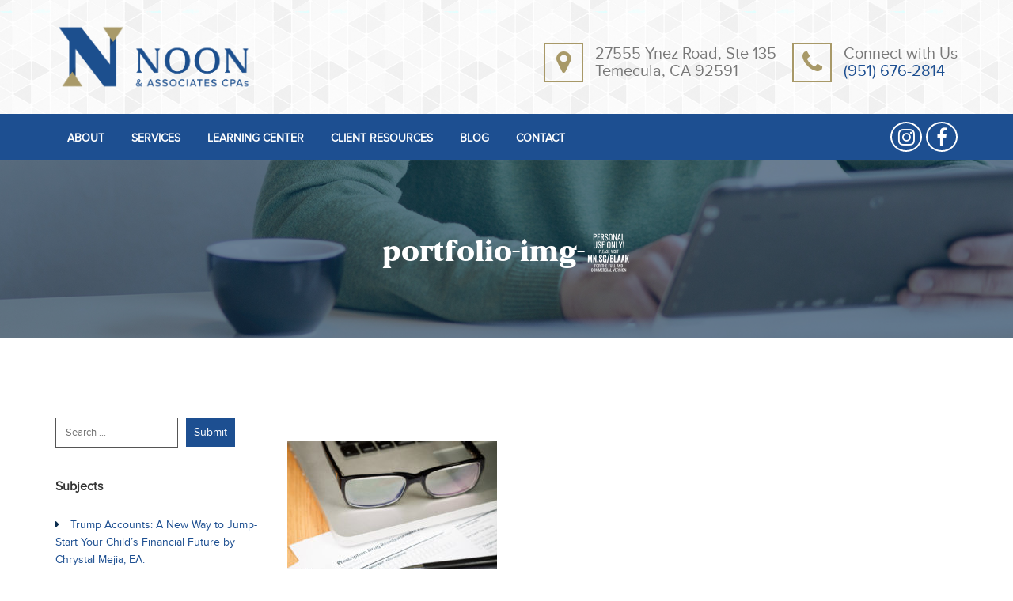

--- FILE ---
content_type: text/css
request_url: https://nooncpas.com/wp-content/plugins/vc-addons-amwal//assets/css/frontend.css
body_size: 12567
content:
/* Transition
----------------------------------------------------------*/
/* LESS / Social Media Brand Colors */
.btn-primary {
  font-size: 13px;
  font-family: Poppins, Arial, sans-serif;
  background-color: #ffb600;
  color: #fff;
  padding: 14px 20px 12px;
  line-height: 1;
  transition: all .3s ease;
  font-style: normal;
  display: inline-block;
  border-radius: 0;
}
.btn-primary:hover,
.btn-primary:active,
.btn-primary:focus {
  background-color: #0a2c4e;
  color: #fff;
}
.btn-default {
  font-size: 13px;
  font-family: Poppins, Arial, sans-serif;
  background-color: #ffb600;
  color: #fff;
  padding: 14px 20px 12px;
  line-height: 1;
  transition: all .3s ease;
  font-style: normal;
  display: inline-block;
  border-radius: 0;
  background-color: #0a2c4e;
}
.btn-default:hover,
.btn-default:active,
.btn-default:focus {
  background-color: #0a2c4e;
  color: #fff;
}
.clearfix {
  zoom: 1;
}
.clearfix:before,
.clearfix:after {
  content: "";
  display: table;
}
.clearfix:after {
  clear: both;
}
.woo-btn {
  font-size: 13px;
  font-weight: 400;
  color: #fff;
  padding: 0 22px;
  height: 34px;
  line-height: 37px;
  text-align: center;
  text-transform: capitalize;
  display: inline-block;
  border: 0;
  border-radius: 0;
  outline: none;
  background-color: #0a2c4e;
  transition: 0.5s;
}
.woo-btn:hover,
.woo-btn:focus {
  border: 0;
  border-radius: 0;
  outline: none;
  background-color: #ffb600;
  color: #fff;
}
.woo-btn-2 {
  font-size: 13px;
  font-weight: 400;
  color: #fff;
  padding: 0 22px;
  height: 34px;
  line-height: 37px;
  text-align: center;
  text-transform: capitalize;
  display: inline-block;
  border: 0;
  border-radius: 0;
  outline: none;
  background-color: #ffb600;
  transition: 0.5s;
}
.woo-btn-2:hover,
.woo-btn-2:focus {
  border: 0;
  border-radius: 0;
  outline: none;
  background-color: #0a2c4e;
  color: #fff;
}
/*
 * OwlCarousel
 */
/* clearfix */
.owl-carousel .owl-wrapper:after {
  content: ".";
  display: block;
  clear: both;
  visibility: hidden;
  line-height: 0;
  height: 0;
}
/* display none until init */
.owl-carousel {
  display: none;
  position: relative;
  -ms-touch-action: pan-y;
}
.owl-carousel .owl-wrapper {
  display: none;
  position: relative;
  -webkit-transform: translate3d(0px, 0px, 0px);
}
.owl-carousel .owl-wrapper-outer {
  overflow: hidden;
  position: relative;
  width: 100%;
}
.owl-carousel .owl-wrapper-outer.autoHeight {
  -webkit-transition: height 500ms ease-in-out;
  -moz-transition: height 500ms ease-in-out;
  -ms-transition: height 500ms ease-in-out;
  -o-transition: height 500ms ease-in-out;
  transition: height 500ms ease-in-out;
}
.owl-carousel .owl-item {
  float: left;
}
.owl-controls .owl-page,
.owl-controls .owl-buttons div {
  cursor: pointer;
}
.owl-controls {
  -webkit-user-select: none;
  -khtml-user-select: none;
  -moz-user-select: none;
  -ms-user-select: none;
  user-select: none;
  -webkit-tap-highlight-color: rgba(0, 0, 0, 0);
}
/* fix */
.owl-carousel .owl-wrapper,
.owl-carousel .owl-item {
  -webkit-backface-visibility: hidden;
  -moz-backface-visibility: hidden;
  -ms-backface-visibility: hidden;
  -webkit-transform: translate3d(0, 0, 0);
  -moz-transform: translate3d(0, 0, 0);
  -ms-transform: translate3d(0, 0, 0);
}
.owl-controls {
  text-align: center;
}
/* Styling Next and Prev buttons */
.owl-controls .owl-buttons div {
  margin-top: -20px;
  height: 50px;
  width: 50px;
  display: inline-block;
  position: absolute;
  top: 50%;
  z-index: 999;
  text-align: center;
  line-height: 50px;
  color: #fff;
  font-size: 26px;
  background-color: #ffb600;
}
.owl-controls .owl-buttons div:hover {
  background-color: #ffb600;
}
.owl-controls .owl-prev {
  left: -60px;
}
.owl-controls .owl-next {
  right: -60px;
}
/* Styling Pagination*/
.owl-controls .owl-page {
  display: inline-block;
  zoom: 1;
  *display: inline;
  /*IE7 life-saver */
}
.owl-controls .owl-page span {
  display: block;
  width: 8px;
  height: 8px;
  margin: 0 7px;
  -webkit-border-radius: 20px;
  -moz-border-radius: 20px;
  border-radius: 20px;
  background-color: transparent;
  border: 1px solid #fff;
}
.owl-controls .owl-page.active span,
.owl-controls.clickable .owl-page:hover span {
  background-color: #fff;
}
/* If PaginationNumbers is true */
.owl-controls .owl-page span.owl-numbers {
  height: auto;
  width: auto;
  color: #FFF;
  padding: 2px 10px;
  font-size: 12px;
  -webkit-border-radius: 30px;
  -moz-border-radius: 30px;
  border-radius: 30px;
}
img {
  max-width: 100%;
  height: auto;
}
input[type=text],
textarea {
  border: 1px solid #555;
  background: #fff;
}
blockquote {
  font-style: italic;
  border-left: #0a2c4e;
  margin-left: 30px;
  margin-right: 30px;
  padding: 20px;
}
a:hover {
  text-decoration: none;
}
.clearfix {
  zoom: 1;
}
.clearfix:before,
.clearfix:after {
  content: "";
  display: table;
}
.clearfix:after {
  clear: both;
}
@-webkit-keyframes fadeIn {
  from {
    opacity: 0;
  }
  to {
    opacity: 1;
  }
}
@-moz-keyframes fadeIn {
  from {
    opacity: 0;
  }
  to {
    opacity: 1;
  }
}
@keyframes fadeIn {
  from {
    opacity: 0;
  }
  to {
    opacity: 1;
  }
}
.tabs .tabs-nav {
  margin: 0;
  padding: 0;
  overflow: hidden;
  list-style-type: none;
}
.tabs .tabs-nav li {
  float: left;
}
.tabs .tabs-nav a {
  display: block;
}
.tabs .tabs-panel {
  clear: both;
  display: none;
}
.tabs .tabs-panel.active {
  animation: fadeIn 1 1s ease;
  display: block;
}
.vc_row.vc_row-fluid {
  margin-bottom: 0;
  margin-left: 0;
  margin-right: 0;
}
.vc_row.vc_inner {
  margin-left: -15px;
  margin-right: -15px;
}
.vc_row.overlay-enable {
  position: relative;
}
.vc_row .overlay {
  position: absolute;
  top: 0;
  right: 0;
  bottom: 0;
  left: 0;
  z-index: 0;
}
.vc_row.parallax {
  background-attachment: fixed;
  background-position: 50% 50%;
}
.vc_row .wpb_content_element {
  margin-bottom: 0;
}
.vc_row.vc_row-flex > .container-fluid {
  width: 100%;
}
.vc_row.vc_row-flex > .container > .row,
.vc_row.vc_row-flex > .container-fluid > .row {
  box-sizing: border-box;
  display: flex;
  -webkit-flex-wrap: wrap;
  -ms-flex-wrap: wrap;
  flex-wrap: wrap;
}
.vc_row.vc_row-flex > .container > .row > .vc_column_container > .vc_column-inner,
.vc_row.vc_row-flex > .container-fluid > .row > .vc_column_container > .vc_column-inner {
  -webkit-box-flex: 1;
  -webkit-flex-grow: 1;
  -ms-flex-positive: 1;
  flex-grow: 1;
  display: flex;
  -webkit-flex-direction: column;
  -ms-flex-direction: column;
  flex-direction: column;
}
.vc_row.vc_row-o-columns-top > .container > .row,
.vc_row.vc_row-o-columns-top > .container-fluid > .row {
  -webkit-align-content: flex-start;
  -ms-flex-line-pack: start;
  align-content: flex-start;
}
.vc_row.vc_row-o-columns-middle > .container > .row,
.vc_row.vc_row-o-columns-middle > .container-fluid > .row {
  -webkit-align-content: center;
  -ms-flex-line-pack: center;
  align-content: center;
}
.vc_row.vc_row-o-columns-bottom > .container > .row,
.vc_row.vc_row-o-columns-bottom > .container-fluid > .row {
  -webkit-align-content: flex-end;
  -ms-flex-line-pack: end;
  align-content: flex-end;
}
.vc_row.vc_row-o-equal-height > .container > .row .vc_column_container,
.vc_row.vc_row-o-equal-height > .container-fluid > .row .vc_column_container {
  -webkit-box-align: stretch;
  -webkit-align-items: stretch;
  -ms-flex-align: stretch;
  align-items: stretch;
  display: flex;
}
.vc_row.vc_row-o-content-top > .container > .row > .vc_column_container > .vc_column-inner,
.vc_row.vc_row-o-content-top > .container-fluid > .row > .vc_column_container > .vc_column-inner {
  -webkit-box-pack: start;
  -webkit-justify-content: flex-start;
  -ms-flex-pack: start;
  justify-content: flex-start;
}
.vc_row.vc_row-o-content-middle > .container > .row > .vc_column_container > .vc_column-inner,
.vc_row.vc_row-o-content-middle > .container-fluid > .row > .vc_column_container > .vc_column-inner {
  -webkit-box-pack: center;
  -webkit-justify-content: center;
  -ms-flex-pack: center;
  justify-content: center;
}
.vc_row.vc_row-o-content-bottom > .container > .row > .vc_column_container > .vc_column-inner,
.vc_row.vc_row-o-content-bottom > .container-fluid > .row > .vc_column_container > .vc_column-inner {
  -webkit-box-pack: end;
  -webkit-justify-content: flex-end;
  -ms-flex-pack: end;
  justify-content: flex-end;
}
/*
   Icon Box
   ========================================================================== */
.amwal-icon-box .b-icon {
  transition: all 0.5s ease-in-out;
  font-size: 32px;
  color: #ffb600;
  display: block;
  width: 83px;
  height: 83px;
  line-height: 76px;
  border: 2px solid #ffb600;
  border-radius: 50%;
  text-align: center;
}
.amwal-icon-box:hover .b-icon {
  color: #fff;
  background: #ffb600;
}
.amwal-icon-box .title {
  color: #222;
  font-size: 18px;
  font-weight: 600;
  margin-top: 30px;
  line-height: 1;
}
.amwal-icon-box .desc {
  color: #727272;
}
.amwal-icon-box .desc p {
  margin-bottom: 0;
}
.amwal-icon-box.text-center .b-icon {
  margin: 0 auto;
}
.amwal-icon-box.box-style-2 .b-icon {
  float: left;
  margin-right: 20px;
}
.amwal-icon-box.box-style-2 .title {
  margin-top: 0;
  padding-left: 103px;
}
.amwal-icon-box.box-style-2 .desc {
  padding-left: 103px;
}
/* Counter Up Icon */
.amwal-counter {
  position: relative;
  padding-left: 65px;
}
.amwal-counter.dark-text .counter {
  color: #222;
}
.amwal-counter.dark-text .desc {
  color: #727272;
}
.amwal-counter .b-icon {
  font-size: 38px;
  color: #ffb600;
  display: block;
  position: absolute;
  top: 0;
  left: 0;
}
.amwal-counter .counter {
  font-size: 46px;
  margin-bottom: 7px;
  color: #fff;
  font-weight: 700;
  line-height: 46px;
}
.amwal-counter .desc {
  font-size: 16px;
  font-weight: 600;
  color: #fff;
}
/* ==========================================================================
   Title
   ========================================================================== */
.title-block .top-title {
  display: block;
  width: 70px;
  height: 25px;
  border: 4px solid #ffb600;
  border-bottom: none;
}
.title-block .title {
  font-size: 38px;
  font-weight: 700;
  color: #222;
  line-height: 1;
}
.title-block .sub-title {
  font-size: 13px;
  color: #979797;
  line-height: 1;
  margin-bottom: 20px;
}
.title-block .bottom-title {
  display: block;
  width: 70px;
  height: 4px;
  background-color: #ffb600;
}
.section-title.text-center .top-title,
.section-title.text-center .bottom-title {
  margin: 0 auto;
}
.section-title.light-skin .title {
  color: #fff;
}
.section-title.light-skin .sub-title,
.section-title.light-skin .desc {
  color: #bababa;
}
.section-title .desc {
  font-size: 14px;
  color: #727272;
  margin-top: 60px;
}
.section-title .desc p {
  margin-bottom: 0;
}
.section-title.title-style-2 .top-title {
  display: none;
}
.section-title.title-style-2 .title {
  margin: 0;
  font-size: 24px;
  font-weight: 700;
  color: #222;
  display: inline-block;
  position: relative;
  padding-bottom: 20px;
}
.section-title.title-style-2 .title:after {
  position: absolute;
  width: 70px;
  height: 4px;
  content: "";
  background-color: #ffb600;
  bottom: 0;
  left: 0;
}
.amwal-clients.hide-border-img .image-item img {
  border: none;
}
.amwal-clients .image-item {
  display: block;
}
.amwal-clients .image-item img {
  border: 1px solid #ededed;
}
.amwal-clients .partner-img {
  opacity: .8;
  transition: all all 0.3s ease-in-out;
  margin: 0 auto;
}
.amwal-clients .partner-img:hover {
  opacity: 1;
}
.amwal-clients.clients-style-1 .image-item img {
  margin-bottom: 30px;
}
.amwal-clients.clients-style-2 .owl-client-list.owl-carousel .client-item {
  width: 100%;
}
.amwal-clients.clients-style-2.hide-pagination .owl-controls .owl-pagination {
  display: none;
}
.amwal-clients.clients-style-2.hide-navigation .owl-controls .owl-buttons {
  display: none;
}
.amwal-clients.clients-style-2 .owl-controls {
  padding: 0 15px;
  margin-top: 40px;
}
.amwal-clients.clients-style-2 .owl-controls .owl-pagination .owl-page {
  width: 15px;
  height: 15px;
  background-color: #fff;
  border-radius: 50%;
  display: inline-block;
  border: 3px solid #0a2c4e;
  margin: 0 3px;
  transition: all 0.5s ease-in-out;
}
.amwal-clients.clients-style-2 .owl-controls .owl-pagination .owl-page:hover {
  background: #ffb600;
}
.amwal-clients.clients-style-2 .owl-controls .owl-pagination .owl-page.active {
  border-color: #ffb600;
  background: #ffb600;
}
.amwal-clients.clients-style-2 .owl-controls .owl-pagination .owl-page span {
  display: none;
}
.amwal-clients.clients-style-2 .owl-controls .owl-buttons div {
  width: 60px;
  height: 60px;
  line-height: 60px;
  margin-top: -30px;
  background-color: #0a2c4e;
  transition: all 0.5s;
  transform: translateY(-50%);
}
.amwal-clients.clients-style-2 .owl-controls .owl-buttons div:hover {
  background-color: #ffb600;
}
.amwal-clients.clients-style-2 .owl-controls .owl-buttons div span {
  font-size: 31px;
  line-height: 58px;
}
.amwal-clients.clients-style-2 .owl-controls .owl-buttons .owl-prev {
  left: -70px;
  right: auto;
}
.amwal-clients.clients-style-2 .owl-controls .owl-buttons .owl-prev span {
  padding-right: 5px;
}
.amwal-clients.clients-style-2 .owl-controls .owl-buttons .owl-next {
  right: -70px;
  left: auto;
}
.amwal-clients.clients-style-2 .owl-controls .owl-buttons .owl-next span {
  padding-left: 5px;
}
.amwal-services-carousel .item-services {
  text-align: center;
}
.amwal-services-carousel .item-services .service-content .service-box-content {
  transition: all 0.35s;
  position: relative;
  padding-top: 50px;
}
.amwal-services-carousel .item-services .service-content .service-box-content .b-icon {
  position: absolute;
  top: 0;
  left: 50%;
  transform: translateX(-50%);
  font-size: 42px;
  color: #ffb600;
}
.amwal-services-carousel .item-services .service-content .service-box-content .title {
  font-weight: 600;
  font-size: 18px;
  color: #222;
  margin-bottom: 30px;
}
.amwal-services-carousel .item-services .service-content .service-box-content .title .title-link {
  color: #222;
}
.amwal-services-carousel .item-services .service-content .service-box-content .title .title-link:hover {
  color: #ffb600;
}
.amwal-services-carousel .item-services .service-content .service-box-content .desc {
  color: #727272;
}
.amwal-services-carousel .item-services .service-content .service-box-content .view-more {
  font-size: 13px;
  font-family: Poppins, Arial, sans-serif;
  background-color: #ffb600;
  color: #fff;
  padding: 14px 20px 12px;
  line-height: 1;
  transition: all .3s ease;
  font-style: normal;
  display: inline-block;
  border-radius: 0;
  background-color: transparent;
  border: 2px solid #000;
  color: #222;
  margin-top: 20px;
}
.amwal-services-carousel .item-services .service-content .service-box-content .view-more:hover,
.amwal-services-carousel .item-services .service-content .service-box-content .view-more:active,
.amwal-services-carousel .item-services .service-content .service-box-content .view-more:focus {
  background-color: #0a2c4e;
  color: #fff;
}
.amwal-services-carousel .item-services .service-content .service-box-content .view-more:hover {
  color: #fff;
  background-color: #0a2c4e;
  border-color: #0a2c4e;
}
.amwal-services-carousel .owl-controls {
  padding: 0 15px;
}
.amwal-services-carousel .owl-controls .owl-pagination {
  padding: 40px 0 32px;
  background-color: #0a2c4e;
}
.amwal-services-carousel .owl-controls .owl-pagination .owl-page {
  width: 15px;
  height: 15px;
  background-color: #fff;
  border-radius: 50%;
  display: inline-block;
  border: 3px solid #0a2c4e;
  margin: 0 3px;
  transition: all 0.5s ease-in-out;
}
.amwal-services-carousel .owl-controls .owl-pagination .owl-page:hover {
  background: #ffb600;
}
.amwal-services-carousel .owl-controls .owl-pagination .owl-page.active {
  border-color: #ffb600;
  background: #ffb600;
}
.amwal-services-carousel .owl-controls .owl-pagination .owl-page span {
  display: none;
}
.amwal-services-carousel .owl-controls .owl-buttons {
  display: none;
}
.amwal-services-carousel .button-link {
  max-width: 1170px;
  margin: 0 auto;
  position: relative;
}
.amwal-services-carousel .button-link .view-more {
  position: absolute;
  top: -70px;
  right: 0;
  font-size: 13px;
  font-family: Poppins, Arial, sans-serif;
  background-color: #ffb600;
  color: #fff;
  padding: 14px 20px 12px;
  line-height: 1;
  transition: all .3s ease;
  font-style: normal;
  display: inline-block;
  border-radius: 0;
  background-color: transparent;
  border: 2px solid #000;
  color: #222;
}
.amwal-services-carousel .button-link .view-more:hover,
.amwal-services-carousel .button-link .view-more:active,
.amwal-services-carousel .button-link .view-more:focus {
  background-color: #0a2c4e;
  color: #fff;
}
.amwal-services-carousel .button-link .view-more:hover {
  color: #fff;
  background-color: #0a2c4e;
  border-color: #0a2c4e;
}
.amwal-services-carousel.services-style-1.service-has-padding.view-uncarousel .owl-services-list {
  margin-left: -15px;
  margin-right: -15px;
}
.amwal-services-carousel.services-style-1.service-has-padding.view-uncarousel .item-services {
  background-color: transparent;
  padding: 0 15px;
}
.amwal-services-carousel.services-style-1.service-has-padding.view-uncarousel .item-services .service-content {
  padding: 60px 40px;
}
.amwal-services-carousel.services-style-1.service-has-padding.view-uncarousel .owl-services-list .item-services:nth-child(2n+2) {
  background-color: transparent;
}
.amwal-services-carousel.services-style-1.service-has-padding.view-uncarousel .owl-services-list .item-services:nth-child(2n+2) .service-content {
  padding: 60px 40px;
  background-color: #f3f3f3;
}
.amwal-services-carousel.services-style-1.service-light-text .item-services .service-content .service-box-content .title {
  color: #fff;
}
.amwal-services-carousel.services-style-1.service-light-text .item-services .service-content .service-box-content .title .title-link {
  color: #fff;
}
.amwal-services-carousel.services-style-1.service-light-text .item-services .service-content .service-box-content .title .title-link:hover {
  color: #ffb600;
}
.amwal-services-carousel.services-style-1.service-light-text .item-services .service-content .service-box-content .desc {
  color: #bababa;
}
.amwal-services-carousel.services-style-1.service-transparent .item-services {
  padding: 0 15px;
  background-color: transparent;
}
.amwal-services-carousel.services-style-1.service-transparent .owl-services-list .owl-item:nth-child(2n+2) .item-services {
  background-color: transparent;
}
.amwal-services-carousel.services-style-1.service-transparent .owl-controls {
  background-color: transparent;
}
.amwal-services-carousel.services-style-1.service-transparent .owl-controls .owl-pagination {
  padding-bottom: 0;
}
.amwal-services-carousel.services-style-1.view-uncarousel .button-link {
  text-align: center;
}
.amwal-services-carousel.services-style-1.view-uncarousel .button-link .view-more {
  margin-top: 60px;
  position: static;
  border-color: #222;
  color: #222;
}
.amwal-services-carousel.services-style-1.view-uncarousel .owl-services-list {
  overflow: hidden;
  display: flex;
  flex-wrap: wrap;
}
.amwal-services-carousel.services-style-1.view-uncarousel .owl-services-list .item-services {
  width: 33.33333333%;
  float: left;
}
.amwal-services-carousel.services-style-1.view-uncarousel .owl-services-list .item-services:nth-child(2n+2) {
  background-color: #f3f3f3;
}
.amwal-services-carousel.services-style-1.hide-control .button-link .view-more {
  position: static;
  margin-top: 40px;
  color: #222;
  border-color: #222;
}
.amwal-services-carousel.services-style-1 .item-services {
  background-color: #f8f8f8;
  padding: 60px 40px;
}
.amwal-services-carousel.services-style-1 .item-services .service-bg,
.amwal-services-carousel.services-style-1 .item-services img {
  display: none;
}
.amwal-services-carousel.services-style-1 .owl-services-list .owl-item:nth-child(2n+2) .item-services {
  background-color: #f3f3f3;
}
.amwal-services-carousel.services-style-1 .button-link .view-more {
  color: #fff;
  border-color: #fff;
}
.amwal-services-carousel.services-style-1 .button-link .view-more:hover {
  background-color: #ffb600;
  border-color: #ffb600;
}
.amwal-services-carousel.services-style-1 .owl-controls {
  padding: 50px 0 42px;
  background-color: #0a2c4e;
}
.amwal-services-carousel.services-style-1 .owl-controls .owl-pagination {
  padding: 0;
  background-color: transparent;
}
.amwal-services-carousel.services-style-1 .owl-controls .owl-buttons {
  max-width: 1170px;
  margin: 0 auto;
  position: relative;
  display: block;
}
.amwal-services-carousel.services-style-1 .owl-controls .owl-buttons div {
  top: auto;
  margin-top: 0;
  bottom: -25px;
  left: 0;
  width: 50px;
  height: 60px;
  line-height: 60px;
  font-size: 31px;
  color: #222;
  background-color: #fff;
  transition: all 0.5s;
}
.amwal-services-carousel.services-style-1 .owl-controls .owl-buttons div:hover {
  background-color: #ffb600;
  color: #fff;
}
.amwal-services-carousel.services-style-1 .owl-controls .owl-buttons .owl-prev {
  right: auto;
  left: 0;
}
.amwal-services-carousel.services-style-1 .owl-controls .owl-buttons .owl-prev:before {
  width: 0;
  height: 0;
  border-top: 60px solid #fff;
  border-right: 10px solid transparent;
  content: "";
  position: absolute;
  left: 100%;
  top: 0;
  transition: all 0.5s;
}
.amwal-services-carousel.services-style-1 .owl-controls .owl-buttons .owl-prev:hover:before {
  border-top-color: #ffb600;
}
.amwal-services-carousel.services-style-1 .owl-controls .owl-buttons .owl-next {
  left: 70px;
}
.amwal-services-carousel.services-style-1 .owl-controls .owl-buttons .owl-next:before {
  width: 0;
  height: 0;
  border-bottom: 60px solid #fff;
  border-left: 10px solid transparent;
  content: "";
  position: absolute;
  right: 100%;
  top: 0;
  transition: all 0.5s;
}
.amwal-services-carousel.services-style-1 .owl-controls .owl-buttons .owl-next:hover:before {
  border-bottom-color: #ffb600;
}
.amwal-services-carousel.services-style-2 {
  position: relative;
  padding-top: 60px;
}
.amwal-services-carousel.services-style-2.hide-pagination {
  padding-top: 0;
}
.amwal-services-carousel.services-style-2 .item-services {
  position: relative;
  padding: 20px 1px;
}
.amwal-services-carousel.services-style-2 .item-services img {
  display: none;
}
.amwal-services-carousel.services-style-2 .item-services.no-bg .service-content .service-bg:after {
  background-color: #0a2c4e;
}
.amwal-services-carousel.services-style-2 .item-services .service-content {
  padding: 35px 30px;
  background-color: #f6f6f6;
  transition: 0.1s;
}
.amwal-services-carousel.services-style-2 .item-services .service-content .service-box-content .desc p {
  margin-bottom: 0;
}
.amwal-services-carousel.services-style-2 .item-services .service-content .service-bg {
  transition: opacity 1s;
  opacity: 0;
  position: absolute;
  top: 0;
  left: 0;
  width: 100%;
  height: 100%;
  background-size: cover;
}
.amwal-services-carousel.services-style-2 .item-services .service-content .service-bg:after {
  position: absolute;
  top: 0;
  left: 0;
  height: 100%;
  width: 100%;
  background-color: rgba(10, 44, 78, 0.8);
  content: "";
  transition: opacity 1s;
}
.amwal-services-carousel.services-style-2 .item-services .service-content:hover {
  background-color: transparent;
}
.amwal-services-carousel.services-style-2 .item-services .service-content:hover .title {
  color: #fff;
}
.amwal-services-carousel.services-style-2 .item-services .service-content:hover .title .title-link {
  color: #fff;
}
.amwal-services-carousel.services-style-2 .item-services .service-content:hover .title .title-link:hover {
  color: #ffb600;
}
.amwal-services-carousel.services-style-2 .item-services .service-content:hover .service-box-content {
  position: relative;
  z-index: 99;
}
.amwal-services-carousel.services-style-2 .item-services .service-content:hover .desc {
  color: #fff;
}
.amwal-services-carousel.services-style-2 .item-services .service-content:hover .service-bg {
  opacity: 1;
}
.amwal-services-carousel.services-style-2 .item-services .service-content:hover .view-more {
  border-color: #fff;
  color: #fff;
}
.amwal-services-carousel.services-style-2 .item-services .service-content:hover .view-more:hover {
  border-color: #ffb600;
  background-color: #ffb600;
}
.amwal-services-carousel.services-style-2.service-has-padding {
  padding-top: 0;
}
.amwal-services-carousel.services-style-2.service-has-padding .owl-services-list {
  margin-left: -15px;
  margin-right: -15px;
}
.amwal-services-carousel.services-style-2.service-has-padding .owl-services-list .item-services {
  padding: 0 15px;
}
.amwal-services-carousel.services-style-2.service-has-padding .owl-services-list .item-services .service-content {
  position: relative;
  background-color: #fff;
}
.amwal-services-carousel.services-style-2.service-has-padding .owl-services-list .item-services .view-more {
  display: none;
}
.amwal-services-carousel.services-style-2.service-has-padding .owl-services-list .owl-controls {
  position: relative;
  top: inherit;
  right: inherit;
}
.amwal-services-carousel.services-style-2.service-has-padding .owl-services-list .owl-controls .owl-pagination {
  padding: 30px 0 0 0;
  background-color: transparent;
  line-height: 1;
}
.amwal-services-carousel.services-style-2.service-hide-btn .item-services {
  padding: 10px 1px;
}
.amwal-services-carousel.services-style-2.service-hide-btn .item-services .view-more {
  display: none;
}
.amwal-services-carousel.services-style-2 .owl-controls {
  position: absolute;
  top: -60px;
  right: 0;
}
.amwal-services-carousel.services-style-2 .owl-controls .owl-pagination {
  padding: 0;
  background-color: transparent;
}
.amwal-services-carousel.services-style-3.service-has-padding .owl-services-list {
  margin-left: -15px;
  margin-right: -15px;
}
.amwal-services-carousel.services-style-3.service-has-padding .owl-services-list .item-services {
  padding-left: 15px;
  padding-right: 15px;
}
.amwal-services-carousel.services-style-3.service-has-padding .owl-services-list .item-services.no-bg .service-content .service-box-content {
  transform: translateY(0);
}
.amwal-services-carousel.services-style-3.service-has-padding .owl-services-list .item-services .service-content .service-box-content {
  transform: translateY(50px);
  bottom: 0;
  padding-top: 0;
  padding-bottom: 100px;
}
.amwal-services-carousel.services-style-3.service-has-padding .owl-services-list .item-services .service-content .service-box-content:after {
  display: none;
}
.amwal-services-carousel.services-style-3.service-has-padding .owl-services-list .item-services .service-content .service-box-content .title {
  color: #ffb600;
}
.amwal-services-carousel.services-style-3.service-has-padding .owl-services-list .item-services .service-content .service-box-content .title .title-link {
  color: #ffb600;
}
.amwal-services-carousel.services-style-3.service-has-padding .owl-services-list .item-services .service-content .service-box-content .view-more {
  display: none;
}
.amwal-services-carousel.services-style-3.service-has-padding .owl-services-list .item-services .service-content:hover:before {
  background-color: rgba(255, 182, 0, 0.9);
}
.amwal-services-carousel.services-style-3.service-has-padding .owl-services-list .item-services .service-content:hover .service-box-content .title {
  color: #fff;
}
.amwal-services-carousel.services-style-3.service-has-padding .owl-services-list .item-services .service-content:hover .service-box-content .title .title-link {
  color: #fff;
}
.amwal-services-carousel.services-style-3 .item-services .service-content {
  position: relative;
}
.amwal-services-carousel.services-style-3 .item-services .service-content:before {
  position: absolute;
  width: 100%;
  height: 100%;
  content: "";
  background-color: rgba(10, 44, 78, 0.7);
  top: 0;
  left: 0;
  transition: all 0.5s;
}
.amwal-services-carousel.services-style-3 .item-services .service-content .service-bg {
  display: none;
}
.amwal-services-carousel.services-style-3 .item-services .service-content .service-box-content {
  padding: 25px 20px;
  position: absolute;
  width: 100%;
  height: 100%;
  transition: all 0.65s;
  bottom: -100%;
  left: 0;
  z-index: 99;
  transform: translateY(-80px);
}
.amwal-services-carousel.services-style-3 .item-services .service-content .service-box-content:after {
  position: absolute;
  top: 0;
  left: 0;
  width: 100%;
  height: 100%;
  content: "";
  background-color: rgba(255, 182, 0, 0.9);
  transition: all 0.5s;
  z-index: 9;
  opacity: 0;
}
.amwal-services-carousel.services-style-3 .item-services .service-content .service-box-content .b-icon {
  display: none;
}
.amwal-services-carousel.services-style-3 .item-services .service-content .service-box-content .title,
.amwal-services-carousel.services-style-3 .item-services .service-content .service-box-content .desc,
.amwal-services-carousel.services-style-3 .item-services .service-content .service-box-content .view-more {
  position: relative;
  z-index: 999;
}
.amwal-services-carousel.services-style-3 .item-services .service-content .service-box-content .title {
  font-size: 24px;
  font-weight: 600;
  color: #fff;
}
.amwal-services-carousel.services-style-3 .item-services .service-content .service-box-content .title .title-link {
  color: #fff;
}
.amwal-services-carousel.services-style-3 .item-services .service-content .service-box-content .desc {
  color: #fff;
}
.amwal-services-carousel.services-style-3 .item-services .service-content .service-box-content .view-more {
  border-color: #fff;
  color: #fff;
}
.amwal-services-carousel.services-style-3 .item-services .service-content .service-box-content .view-more:hover {
  border-color: #0a2c4e;
}
.amwal-services-carousel.services-style-3 .item-services .service-content:hover .service-box-content {
  transform: translateY(0);
  bottom: 0;
}
.amwal-services-carousel.services-style-3 .item-services .service-content:hover .service-box-content:after {
  opacity: 1;
}
.amwal-services-carousel.services-style-3 .item-services.no-bg .service-content:before {
  background-color: transparent;
}
.amwal-services-carousel.services-style-3 .item-services.no-bg .service-content .service-box-content {
  position: relative;
}
.amwal-services-carousel.services-style-3 .item-services.no-bg .service-content .service-box-content .title {
  color: #0a2c4e;
}
.amwal-services-carousel.services-style-3 .item-services.no-bg .service-content .service-box-content .title .title-link {
  font-size: 24px;
  font-weight: 600;
  color: #0a2c4e;
}
.amwal-services-carousel.services-style-3 .item-services.no-bg .service-content .service-box-content .desc {
  color: #222;
}
.amwal-services-carousel.services-style-3 .item-services.no-bg .service-content .service-box-content .view-more {
  border-color: #0a2c4e;
  color: #222;
}
.amwal-services-carousel.services-style-3 .item-services.no-bg .service-content .service-box-content .view-more:hover {
  border-color: #ffb600;
  background-color: #ffb600;
  color: #fff;
}
.amwal-portfolio.portfolio-has-padding {
  margin-left: -15px;
  margin-right: -15px;
}
.amwal-portfolio.portfolio-has-padding .portfolio-item {
  padding: 15px;
}
.amwal-portfolio.portfolio-has-padding .filters-dropdown {
  padding-left: 15px;
  padding-right: 15px;
}
.amwal-portfolio .portfolio-sizer {
  width: 25%;
}
.amwal-portfolio .portfolio-item {
  float: left;
  width: 25%;
}
.amwal-portfolio .filters-dropdown {
  padding-bottom: 45px;
}
.amwal-portfolio .filters-dropdown ul.option-set {
  list-style: none;
  padding: 0;
  margin: 0;
  text-align: center;
  display: flex;
  justify-content: center;
}
.amwal-portfolio .filters-dropdown ul.option-set:after {
  content: "";
  clear: both;
  display: block;
}
.amwal-portfolio .filters-dropdown ul.option-set li {
  display: inline-block;
  padding: 0 1px;
  float: left;
}
.amwal-portfolio .filters-dropdown ul.option-set li a {
  display: block;
  text-decoration: none;
  font-size: 13px;
  font-family: Poppins, Arial, sans-serif;
  background-color: #ffb600;
  color: #fff;
  padding: 14px 20px 12px;
  line-height: 1;
  transition: all .3s ease;
  font-style: normal;
  display: inline-block;
  border-radius: 0;
  background-color: #0a2c4e;
}
.amwal-portfolio .filters-dropdown ul.option-set li a:hover,
.amwal-portfolio .filters-dropdown ul.option-set li a:active,
.amwal-portfolio .filters-dropdown ul.option-set li a:focus {
  background-color: #0a2c4e;
  color: #fff;
}
.amwal-portfolio .filters-dropdown ul.option-set li a.selected,
.amwal-portfolio .filters-dropdown ul.option-set li a:hover {
  background-color: #ffb600;
}
.amwal-portfolio.portfolio-style-1,
.amwal-portfolio.portfolio-style-3 {
  position: relative;
}
.amwal-portfolio.portfolio-style-1 .portfolio-item .portfolio-image,
.amwal-portfolio.portfolio-style-3 .portfolio-item .portfolio-image {
  position: relative;
}
.amwal-portfolio.portfolio-style-1 .portfolio-item .portfolio-image .overlay-project,
.amwal-portfolio.portfolio-style-3 .portfolio-item .portfolio-image .overlay-project {
  position: absolute;
  width: 100%;
  height: 100%;
  top: 0;
  left: 0;
  background-color: rgba(10, 44, 78, 0.9);
  transition: all 0.5s ease-in-out;
  opacity: 0;
}
.amwal-portfolio.portfolio-style-1 .portfolio-item .portfolio-image .content,
.amwal-portfolio.portfolio-style-3 .portfolio-item .portfolio-image .content {
  position: absolute;
  top: 50%;
  left: 0;
  transform: translate(0, -50%);
  width: 100%;
  text-align: center;
}
.amwal-portfolio.portfolio-style-1 .portfolio-item .portfolio-image .content .title,
.amwal-portfolio.portfolio-style-3 .portfolio-item .portfolio-image .content .title {
  color: #ffb600;
  font-size: 16px;
  font-weight: 500;
  display: inline-block;
  position: relative;
  transition: all 0.5s ease-in-out;
  transform: translateY(-17px);
  opacity: 0;
  margin-bottom: 5px;
  line-height: 1.2;
}
.amwal-portfolio.portfolio-style-1 .portfolio-item .portfolio-image .content .title:after,
.amwal-portfolio.portfolio-style-3 .portfolio-item .portfolio-image .content .title:after {
  position: absolute;
  height: 2px;
  width: 0;
  left: 50%;
  bottom: 0;
  transition: all 0.35s;
  content: "";
  background-color: #ffb600;
}
.amwal-portfolio.portfolio-style-1 .portfolio-item .portfolio-image .content .title:hover:after,
.amwal-portfolio.portfolio-style-3 .portfolio-item .portfolio-image .content .title:hover:after {
  width: 100%;
  left: 0;
}
.amwal-portfolio.portfolio-style-1 .portfolio-item .portfolio-image .content .portfolio-cat,
.amwal-portfolio.portfolio-style-3 .portfolio-item .portfolio-image .content .portfolio-cat {
  color: #bababa;
  font-size: 14px;
  display: block;
  position: relative;
  transition: all 0.5s ease-in-out;
  transform: translateY(17px);
  opacity: 0;
}
.amwal-portfolio.portfolio-style-1 .portfolio-item .portfolio-image .content .portfolio-cat:hover,
.amwal-portfolio.portfolio-style-3 .portfolio-item .portfolio-image .content .portfolio-cat:hover {
  color: #fff;
}
.amwal-portfolio.portfolio-style-1 .portfolio-item:hover .portfolio-image .overlay-project,
.amwal-portfolio.portfolio-style-3 .portfolio-item:hover .portfolio-image .overlay-project {
  opacity: 1;
}
.amwal-portfolio.portfolio-style-1 .portfolio-item:hover .portfolio-image .content .title,
.amwal-portfolio.portfolio-style-3 .portfolio-item:hover .portfolio-image .content .title,
.amwal-portfolio.portfolio-style-1 .portfolio-item:hover .portfolio-image .content .portfolio-cat,
.amwal-portfolio.portfolio-style-3 .portfolio-item:hover .portfolio-image .content .portfolio-cat {
  transform: translateY(0);
  opacity: 1;
}
.amwal-portfolio.portfolio-style-1 {
  padding-top: 110px;
}
.amwal-portfolio.portfolio-style-1 .portfolio-item-wide,
.amwal-portfolio.portfolio-style-1 .portfolio-item-full {
  width: 50%;
}
.amwal-portfolio.portfolio-style-1 .view-more {
  position: absolute;
  top: 0;
  right: 15px;
}
.amwal-portfolio.portfolio-style-1 .view-more .link {
  font-size: 13px;
  font-family: Poppins, Arial, sans-serif;
  background-color: #ffb600;
  color: #fff;
  padding: 14px 20px 12px;
  line-height: 1;
  transition: all .3s ease;
  font-style: normal;
  display: inline-block;
  border-radius: 0;
  background-color: transparent;
  border: 2px solid #000;
  color: #222;
  margin: 0;
}
.amwal-portfolio.portfolio-style-1 .view-more .link:hover,
.amwal-portfolio.portfolio-style-1 .view-more .link:active,
.amwal-portfolio.portfolio-style-1 .view-more .link:focus {
  background-color: #0a2c4e;
  color: #fff;
}
.amwal-portfolio.portfolio-style-1 .view-more .link:hover {
  color: #fff;
  background-color: #0a2c4e;
  border-color: #0a2c4e;
}
.amwal-portfolio.portfolio-style-1.amwal-button-bottom {
  padding-top: 0;
  padding-bottom: 100px;
}
.amwal-portfolio.portfolio-style-1.amwal-button-bottom .view-more {
  top: auto;
  bottom: 0;
  right: auto;
  left: 50%;
  transform: translateX(-50%);
}
.amwal-portfolio.portfolio-style-2 .portfolio-item .portfolio-image {
  position: relative;
}
.amwal-portfolio.portfolio-style-2 .portfolio-item .portfolio-image .content {
  text-align: center;
  padding: 20px;
  background-color: #0a2c4e;
  position: absolute;
  bottom: 0;
  left: 0;
  width: 100%;
}
.amwal-portfolio.portfolio-style-2 .portfolio-item .portfolio-image .content .title {
  font-size: 16px;
  color: #ffb600;
  font-weight: 500;
  display: block;
  line-height: 1.2;
  transition: all 0.5s;
  margin-bottom: 10px;
}
.amwal-portfolio.portfolio-style-2 .portfolio-item .portfolio-image .content .title:hover {
  color: #fff;
}
.amwal-portfolio.portfolio-style-2 .portfolio-item .portfolio-image .content .portfolio-cat {
  font-size: 14px;
  color: #bababa;
  transition: all 0.5s;
}
.amwal-portfolio.portfolio-style-2 .portfolio-item .portfolio-image .content .portfolio-cat:hover {
  color: #fff;
}
.amwal-portfolio.portfolio-style-2.filter-position-right .filters-dropdown ul.option-set {
  justify-content: flex-end;
}
.amwal-portfolio.portfolio-style-3 {
  padding-top: 60px;
}
.amwal-portfolio.portfolio-style-3.portfolio-has-padding .owl-controls {
  padding: 0 15px;
}
.amwal-portfolio.portfolio-style-3 .owl-portfolio-list .portfolio-item {
  width: 100%;
}
.amwal-portfolio.portfolio-style-3 .owl-controls {
  position: absolute;
  top: -60px;
  left: 0;
  width: 100%;
}
.amwal-portfolio.portfolio-style-3 .owl-controls .owl-pagination {
  margin: 0 auto;
  text-align: right;
}
.amwal-portfolio.portfolio-style-3 .owl-controls .owl-pagination .owl-page {
  width: 15px;
  height: 15px;
  background-color: #fff;
  border-radius: 50%;
  display: inline-block;
  border: 3px solid #0a2c4e;
  margin: 0 3px;
  transition: all 0.5s ease-in-out;
}
.amwal-portfolio.portfolio-style-3 .owl-controls .owl-pagination .owl-page:hover {
  background: #ffb600;
}
.amwal-portfolio.portfolio-style-3 .owl-controls .owl-pagination .owl-page.active {
  border-color: #ffb600;
  background: #ffb600;
}
.amwal-portfolio.portfolio-style-3 .owl-controls .owl-pagination .owl-page span {
  display: none;
}
.amwal-testimonials .item-testimonial .testimonial-content {
  font-size: 21px;
  color: #222;
  line-height: 1.8;
}
.amwal-testimonials .item-testimonial .testimonial-content p {
  margin-bottom: 0;
}
.amwal-testimonials .item-testimonial .testimonial-content .name {
  font-size: 14px;
  color: #ffb600;
}
.amwal-testimonials.light-skin .item-testimonial .testimonial-content {
  color: #fff;
}
.amwal-testimonials.testimonial-style-1 {
  position: relative;
}
.amwal-testimonials.testimonial-style-1.pagination-top {
  padding-top: 70px;
}
.amwal-testimonials.testimonial-style-1.pagination-top .item-testimonial {
  margin-top: 60px;
}
.amwal-testimonials.testimonial-style-1.pagination-top .owl-controls {
  position: absolute;
  top: -70px;
  right: 0;
}
.amwal-testimonials.testimonial-style-1.pagination-bottom .owl-controls {
  position: absolute;
  bottom: 0;
  right: 0;
}
.amwal-testimonials.testimonial-style-1 .item-testimonial .avatar {
  float: left;
  max-width: 100px;
  margin-right: 40px;
}
.amwal-testimonials.testimonial-style-1 .item-testimonial .avatar img {
  border-radius: 50%;
}
.amwal-testimonials.testimonial-style-1 .item-testimonial .testimonial-content .name {
  position: relative;
  padding-left: 55px;
}
.amwal-testimonials.testimonial-style-1 .item-testimonial .testimonial-content .name:before {
  position: absolute;
  width: 40px;
  height: 2px;
  content: "";
  background-color: #ffb600;
  left: 0;
  bottom: 10px;
}
.amwal-testimonials.testimonial-style-2.hide-avatar .item-testimonial .avatar {
  display: none;
}
.amwal-testimonials.testimonial-style-2.hide-avatar .item-testimonial .testimonial-content .name {
  padding-top: 20px;
}
.amwal-testimonials.testimonial-style-2.hide-avatar .item-testimonial .testimonial-content .name:before {
  display: none;
}
.amwal-testimonials.testimonial-style-2 .item-testimonial {
  text-align: center;
}
.amwal-testimonials.testimonial-style-2 .item-testimonial .avatar {
  max-width: 100px;
  margin: 0 auto;
  padding-bottom: 50px;
}
.amwal-testimonials.testimonial-style-2 .item-testimonial .avatar img {
  border-radius: 50%;
}
.amwal-testimonials.testimonial-style-2 .item-testimonial .testimonial-content .name {
  position: relative;
  padding-left: 0;
  padding-top: 70px;
  display: inline-block;
}
.amwal-testimonials.testimonial-style-2 .item-testimonial .testimonial-content .name:before {
  position: absolute;
  width: 2px;
  height: 40px;
  content: "";
  background-color: #ffb600;
  left: 50%;
  top: 25px;
  transform: translateX(-50%);
}
.amwal-testimonials.testimonial-style-2 .owl-controls {
  padding-top: 30px;
}
.amwal-testimonials .owl-controls .owl-pagination .owl-page {
  width: 15px;
  height: 15px;
  background-color: #fff;
  border-radius: 50%;
  display: inline-block;
  border: 3px solid #0a2c4e;
  margin: 0 3px;
  transition: all 0.5s ease-in-out;
}
.amwal-testimonials .owl-controls .owl-pagination .owl-page:hover {
  background: #ffb600;
}
.amwal-testimonials .owl-controls .owl-pagination .owl-page.active {
  border-color: #ffb600;
  background: #ffb600;
}
.amwal-testimonials .owl-controls .owl-pagination .owl-page span {
  display: none;
}
.wpcf7-form .wpcf7-form-control-wrap {
  width: 100%;
}
.wpcf7-form p {
  margin-bottom: 0;
}
.wpcf7-form input.wpcf7-form-control,
.wpcf7-form textarea.wpcf7-form-control {
  width: 100%;
  height: 44px;
  line-height: 44px;
  border-radius: 0;
  border: 1px solid #dedede;
  transition: all 0.5s ease-in-out;
  box-shadow: none !important;
  background: transparent;
  margin-bottom: 30px;
  outline: 0 !important;
  padding: 6px 12px;
}
.wpcf7-form input.wpcf7-form-control:focus,
.wpcf7-form textarea.wpcf7-form-control:focus {
  outline: none;
  border-color: #0a2c4e;
  box-shadow: none !important;
}
.wpcf7-form input.wpcf7-form-control.wpcf7-submit,
.wpcf7-form textarea.wpcf7-form-control.wpcf7-submit {
  transition: all 0.5s ease-in-out;
  border-radius: 0;
  width: 100%;
  display: block;
  height: 44px;
  line-height: 44px;
  color: #fff;
  border: 0;
  background-color: #0a2c4e;
  padding: 0;
  transition: all 0.5s;
  margin-bottom: 0;
}
.wpcf7-form input.wpcf7-form-control.wpcf7-submit:hover,
.wpcf7-form textarea.wpcf7-form-control.wpcf7-submit:hover {
  background-color: #ffb600;
}
.wpcf7-form textarea.wpcf7-form-control {
  height: 100px;
}
.wpcf7-form .fancy-select .trigger {
  width: 100%;
  background: transparent;
  color: #727272;
  border-radius: 0;
  box-shadow: none;
  border: 1px solid #dedede;
  padding-left: 15px;
  margin-bottom: 10px;
}
.wpcf7-form .fancy-select .trigger:after {
  top: 18px;
}
.wpcf7-form .fancy-select .trigger.open {
  background-color: transparent;
}
.wpcf7-form .fancy-select select:focus + div.trigger {
  box-shadow: none !important;
}
.wpcf7-form .fancy-select ul.options {
  width: 100%;
  background: #0a2c4e;
  color: #fff;
  border-top: 0;
  border-radius: 0;
  border: 1px solid #0a2c4e;
}
.wpcf7-form .fancy-select ul.options li {
  color: #fff;
  transition: all all 0.3s ease-in-out;
}
.wpcf7-form .fancy-select ul.options li:hover {
  background: #ffb600;
}
.wpcf7-form .fancy-select ul.options li.selected {
  background-color: #ffb600;
}
.wpcf7-form div.fancy-select div.trigger.open::after {
  border-top-color: #ffb600;
}
.wpcf7-form div.fancy-select select:focus + div.trigger {
  border-color: #0a2c4e;
}
.wpcf7-form ::-webkit-input-placeholder {
  color: #727272;
}
.wpcf7-form :-moz-placeholder {
  /* Firefox 18- */
  color: #727272;
}
.wpcf7-form ::-moz-placeholder {
  /* Firefox 19+ */
  color: #727272;
}
.wpcf7-form :-ms-input-placeholder {
  color: #727272;
}
.wpcf7-form .btn-small {
  text-align: center;
}
.wpcf7-form .btn-small .wpcf7-form-control.wpcf7-submit {
  display: inline-block;
  width: auto;
  padding: 0 20px;
}
.amwal-contact-form .wpcf7-form .btn-submit {
  position: relative;
}
.amwal-contact-form .wpcf7-form .btn-submit:before {
  position: absolute;
  top: 16px;
  left: 45%;
  content: '\f1d8';
  display: inline-block;
  font: normal normal normal 14px/1 FontAwesome;
  text-rendering: auto;
  -webkit-font-smoothing: antialiased;
  -moz-osx-font-smoothing: grayscale;
  transform: translate(0, 0);
  color: #fff;
  font-size: 12px;
}
.amwal-contact-form .wpcf7-form .btn-submit input.wpcf7-form-control.wpcf7-submit {
  padding-left: 48%;
  text-align: left;
}
.amwal-contact-form.light-skin .wpcf7-form .btn-submit:before {
  color: #222;
}
.amwal-contact-form.light-skin .wpcf7-form input.wpcf7-form-control {
  border: 1px solid rgba(255, 255, 255, 0.4);
  color: rgba(255, 255, 255, 0.5);
}
.amwal-contact-form.light-skin .wpcf7-form input.wpcf7-form-control:focus {
  border-color: #fff;
}
.amwal-contact-form.light-skin .wpcf7-form input.wpcf7-form-control.wpcf7-submit {
  color: #222;
  background-color: #fff;
  border-color: #fff;
}
.amwal-contact-form.light-skin .wpcf7-form input.wpcf7-form-control.wpcf7-submit:hover {
  background-color: #ffb600;
  border-color: #ffb600;
}
.amwal-contact-form.light-skin .wpcf7-form ::-webkit-input-placeholder {
  color: rgba(255, 255, 255, 0.5);
}
.amwal-contact-form.light-skin .wpcf7-form :-moz-placeholder {
  /* Firefox 18- */
  color: rgba(255, 255, 255, 0.5);
}
.amwal-contact-form.light-skin .wpcf7-form ::-moz-placeholder {
  /* Firefox 19+ */
  color: rgba(255, 255, 255, 0.5);
}
.amwal-contact-form.light-skin .wpcf7-form :-ms-input-placeholder {
  color: rgba(255, 255, 255, 0.5);
}
.amwal-contact-form.light-skin .fancy-select .trigger {
  color: rgba(255, 255, 255, 0.5);
  border: 1px solid rgba(255, 255, 255, 0.4);
}
.amwal-contact-form.light-skin .fancy-select ul.options {
  border: 1px solid rgba(255, 255, 255, 0.4);
}
.amwal-contact-form.light-skin div.fancy-select div.trigger.open::after {
  border-top-color: rgba(255, 255, 255, 0.4);
}
.amwal-contact-form.light-skin div.fancy-select select:focus + div.trigger {
  border-color: rgba(255, 255, 255, 0.4);
}
.amwal-info-box .info-content {
  position: relative;
  padding-left: 45px;
  margin-bottom: 20px;
  font-size: 14px;
  font-weight: 600;
  font-family: Poppins, Arial, sans-serif;
  color: #222;
}
.amwal-info-box .info-content.info-between .info-title-bw span {
  padding-right: 10px;
}
.amwal-info-box .info-content.info-final {
  padding-left: 0;
}
.amwal-info-box .info-content.info-final span {
  padding-right: 20px;
}
.amwal-info-box .info-content .info-icon {
  font-size: 24px;
  color: #ffb600;
  position: absolute;
  top: 0;
  left: 0;
}
.amwal-info-box.light-text .info-content {
  color: #fff;
}
.amwal-info-box.info-style-2 .info-content.info-between {
  margin-bottom: 0;
}
.amwal-info-box.info-style-2 .info-content.info-between .info-icon {
  top: 5px;
}
.amwal-info-box.info-style-2 .info-content.info-final {
  padding-left: 45px;
}
.amwal-info-box.info-style-2 .info-content.info-final span {
  padding-right: 48px;
}
.amwal-newletter {
  overflow: hidden;
  background-color: transparent;
}
.amwal-newletter .b-content {
  color: #222;
}
.amwal-newletter .b-content .sub-title {
  font-size: 21px;
  font-weight: 300;
}
.amwal-newletter .b-content .title {
  font-size: 24px;
  font-weight: 600;
  line-height: 1;
}
.amwal-newletter .b-content .title .primary-color {
  color: #ffb600;
}
.amwal-newletter .b-content .title p {
  margin-bottom: 0;
}
.amwal-newletter.light-skin .b-content {
  color: #fff;
}
.amwal-newletter .mc4wp-response {
  margin-top: 10px;
}
.amwal-newletter .b-form .letter-field {
  display: inline-block;
  width: 100%;
  position: relative;
  padding-top: 10px;
  color: rgba(255, 255, 255, 0.5);
}
.amwal-newletter .b-form .letter-field:after {
  content: "\f1d8";
  display: inline-block;
  font: normal normal normal 14px/1 FontAwesome;
  text-rendering: auto;
  -webkit-font-smoothing: antialiased;
  -moz-osx-font-smoothing: grayscale;
  transform: translate(0, 0);
  font-size: 16px;
  position: absolute;
  top: 30px;
  right: 10px;
  width: 40px;
  height: 40px;
  text-align: center;
  line-height: 40px;
  color: #ffb600;
  cursor: pointer;
  transform: translate(0, -50%);
}
.amwal-newletter .b-form .letter-field input[type=email] {
  background-color: transparent;
  width: 100%;
  border: none;
  border-bottom: 1px solid rgba(255, 255, 255, 0.3);
  padding: 10px 40px 10px 20px;
}
.amwal-newletter .b-form .letter-field input[type=email]:focus {
  outline: inherit;
}
.amwal-newletter .b-form .letter-field input[type=submit] {
  position: absolute;
  top: 10px;
  right: 10px;
  height: 40px;
  width: 40px;
  background-color: transparent;
  border: none;
  opacity: 0;
  z-index: 1000;
}
.amwal-newletter .b-form .letter-field ::-webkit-input-placeholder {
  /* Chrome/Opera/Safari */
  color: rgba(255, 255, 255, 0.5);
}
.amwal-newletter .b-form .letter-field ::-moz-placeholder {
  /* Firefox 19+ */
  color: rgba(255, 255, 255, 0.5);
}
.amwal-newletter .b-form .letter-field :-ms-input-placeholder {
  /* IE 10+ */
  color: rgba(255, 255, 255, 0.5);
}
.amwal-newletter .b-form .letter-field :-moz-placeholder {
  /* Firefox 18- */
  color: rgba(255, 255, 255, 0.5);
}
.amwal-call-to-action {
  text-align: center;
}
.amwal-call-to-action.light-text .title {
  color: #fff;
}
.amwal-call-to-action.light-text .view-more {
  font-size: 13px;
  font-family: Poppins, Arial, sans-serif;
  background-color: #ffb600;
  color: #fff;
  padding: 14px 20px 12px;
  line-height: 1;
  transition: all .3s ease;
  font-style: normal;
  display: inline-block;
  border-radius: 0;
  border: none;
  padding: 17px 20px 14px;
}
.amwal-call-to-action.light-text .view-more:hover,
.amwal-call-to-action.light-text .view-more:active,
.amwal-call-to-action.light-text .view-more:focus {
  background-color: #0a2c4e;
  color: #fff;
}
.amwal-call-to-action.light-text .view-more:hover {
  background-color: #fff;
  color: #0a2c4e;
}
.amwal-call-to-action .title {
  font-size: 32px;
  font-weight: 300;
  color: #000;
  line-height: 1;
  margin-bottom: 30px;
}
.amwal-call-to-action .title p {
  margin-bottom: 0;
}
.amwal-call-to-action .title .primary-color {
  color: #ffb600;
  font-weight: 600;
}
.amwal-call-to-action .view-more {
  font-size: 13px;
  font-family: Poppins, Arial, sans-serif;
  background-color: #ffb600;
  color: #fff;
  padding: 14px 20px 12px;
  line-height: 1;
  transition: all .3s ease;
  font-style: normal;
  display: inline-block;
  border-radius: 0;
  background-color: transparent;
  border: 2px solid #000;
  color: #222;
  margin-top: 20px;
}
.amwal-call-to-action .view-more:hover,
.amwal-call-to-action .view-more:active,
.amwal-call-to-action .view-more:focus {
  background-color: #0a2c4e;
  color: #fff;
}
.amwal-call-to-action .view-more:hover {
  color: #fff;
  background-color: #0a2c4e;
  border-color: #0a2c4e;
}
.amwal-pricing {
  text-align: center;
}
.amwal-pricing .pricing-title {
  background-color: #0a2c4e;
  padding: 50px 0 100px 0;
}
.amwal-pricing .pricing-title .title {
  font-size: 24px;
  color: #fff;
  font-weight: 600;
  line-height: 1;
  position: relative;
  display: block;
}
.amwal-pricing .pricing-box {
  border: 1px solid #ededed;
  padding-top: 90px;
  padding-bottom: 40px;
  position: relative;
}
.amwal-pricing .pricing-box .pricing-info {
  width: 134px;
  height: 134px;
  position: absolute;
  top: 0;
  left: 50%;
  transform: translate(-50%, -50%);
  border-radius: 50%;
  border: 7px solid rgba(255, 255, 255, 0.1);
  line-height: 134px;
}
.amwal-pricing .pricing-box .pricing-info .pricing-inner {
  background-color: #f6f6f6;
  width: 100%;
  height: 100%;
  border-radius: 50%;
}
.amwal-pricing .pricing-box .pricing-info .p-money {
  margin: 0 auto;
  display: table;
  padding: 30px 10px 0px 10px;
  font-family: Poppins, Arial, sans-serif;
  color: #0a2c4e;
}
.amwal-pricing .pricing-box .pricing-info .p-money .p-unit {
  font-size: 13px;
  font-weight: 500;
  line-height: 1;
  float: left;
  padding-left: 5px;
  padding-top: 10px;
}
.amwal-pricing .pricing-box .pricing-info .p-money .p-price {
  font-size: 34px;
  font-weight: 700;
  float: left;
  line-height: 1;
  position: relative;
}
.amwal-pricing .pricing-box .pricing-info .p-money .p-price:after {
  position: absolute;
  content: "";
  width: 5px;
  height: 5px;
  background-color: #333;
  bottom: 7px;
  right: -5px;
  border-radius: 50%;
}
.amwal-pricing .pricing-box .pricing-info .p-duration {
  padding-top: 5px;
  display: block;
  font-size: 11px;
  font-family: Poppins, Arial, sans-serif;
  color: #000;
  letter-spacing: 1px;
  line-height: 1;
  font-weight: 500;
}
.amwal-pricing .pricing-box .pricing-desc {
  background-color: transparent;
  text-align: center;
  font-size: 14px;
  color: #727272;
}
.amwal-pricing .pricing-box .pricing-desc ul {
  padding: 0px;
}
.amwal-pricing .pricing-box .pricing-desc ul li:nth-child(2n+2) {
  background-color: #f8f8f8;
}
.amwal-pricing .pricing-box .pricing-desc ul li {
  list-style: none;
  padding: 10px 0;
}
.amwal-pricing .pricing-box .pricing-desc ul li:last-child {
  border-bottom: none;
}
.amwal-pricing .pricing-box .view-more {
  margin-top: 10px;
  font-size: 13px;
  font-family: Poppins, Arial, sans-serif;
  background-color: #ffb600;
  color: #fff;
  padding: 14px 20px 12px;
  line-height: 1;
  transition: all .3s ease;
  font-style: normal;
  display: inline-block;
  border-radius: 0;
  background-color: #0a2c4e;
}
.amwal-pricing .pricing-box .view-more:hover,
.amwal-pricing .pricing-box .view-more:active,
.amwal-pricing .pricing-box .view-more:focus {
  background-color: #0a2c4e;
  color: #fff;
}
.amwal-pricing .pricing-box .view-more:hover {
  background-color: #ffb600;
}
.amwal-pricing.featured .pricing-title {
  background-color: #ffb600;
}
.amwal-pricing.featured .view-more {
  background-color: #ffb600;
}
.amwal-pricing.featured .view-more:hover {
  background-color: #0a2c4e;
}
.amwal-posts {
  position: relative;
}
.amwal-posts.no-title.pagination-top .owl-post-list.owl-carousel {
  padding-top: 75px;
}
.amwal-posts.no-title.pagination-top .owl-post-list.owl-carousel .owl-controls {
  top: 0;
}
.amwal-posts.post-has-padding .owl-post-list.owl-carousel {
  margin-left: -15px;
  margin-right: -15px;
}
.amwal-posts.post-has-padding .owl-post-list.owl-carousel .single-blog-item {
  padding-left: 15px;
  padding-right: 15px;
  border-right: none;
}
.amwal-posts.post-has-padding .owl-post-list.owl-carousel .owl-controls {
  padding: 0 15px;
}
.amwal-posts.posts-style-2.no-title .title-block .view-more {
  position: static;
  float: right;
  transform: none;
}
.amwal-posts.posts-style-2 .title-block {
  position: relative;
  margin-bottom: 60px;
}
.amwal-posts.posts-style-2 .title-block .view-more {
  font-size: 13px;
  font-family: Poppins, Arial, sans-serif;
  background-color: #ffb600;
  color: #fff;
  padding: 14px 20px 12px;
  line-height: 1;
  transition: all .3s ease;
  font-style: normal;
  display: inline-block;
  border-radius: 0;
  position: absolute;
  right: 0;
  top: 50%;
  transform: translateY(-50%);
}
.amwal-posts.posts-style-2 .title-block .view-more:hover,
.amwal-posts.posts-style-2 .title-block .view-more:active,
.amwal-posts.posts-style-2 .title-block .view-more:focus {
  background-color: #0a2c4e;
  color: #fff;
}
.amwal-posts.posts-style-2 .owl-post-list .single-blog-item {
  margin-bottom: 30px;
}
.amwal-posts.pagination-bottom.no-title .owl-post-list {
  padding-top: 0;
}
.amwal-posts.pagination-bottom .owl-controls {
  position: static;
  margin-top: 60px;
}
.amwal-posts.pagination-bottom .owl-controls .owl-pagination {
  text-align: center;
}
.amwal-posts .owl-post-list.owl-carousel {
  margin-right: -1px;
  margin-left: 0;
  padding-top: 60px;
}
.amwal-posts .owl-post-list.owl-carousel .single-blog-item {
  border-right: 1px solid #fff;
  padding-left: 0;
  padding-right: 0;
  margin-top: 0;
  width: 100%;
}
.amwal-posts .owl-controls {
  position: absolute;
  top: -15px;
  left: 0;
  width: 100%;
}
.amwal-posts .owl-controls .owl-pagination {
  margin: 0 auto;
  text-align: right;
  max-width: 1170px;
  padding: 0 15px;
}
.amwal-posts .owl-controls .owl-pagination .owl-page {
  width: 15px;
  height: 15px;
  background-color: #fff;
  border-radius: 50%;
  display: inline-block;
  border: 3px solid #0a2c4e;
  margin: 0 3px;
  transition: all 0.5s ease-in-out;
}
.amwal-posts .owl-controls .owl-pagination .owl-page:hover {
  background: #ffb600;
}
.amwal-posts .owl-controls .owl-pagination .owl-page.active {
  border-color: #ffb600;
  background: #ffb600;
}
.amwal-posts .owl-controls .owl-pagination .owl-page span {
  display: none;
}
.amwal-posts .single-blog-item .box-content-blog {
  position: relative;
}
.amwal-posts .single-blog-item .box-content-blog.no-img .blog-content {
  position: relative;
}
.amwal-posts .single-blog-item .box-content-blog.no-img .blog-content .post-title {
  margin-top: 0;
}
.amwal-posts .single-blog-item .box-content-blog .blog-image {
  display: block;
}
.amwal-posts .single-blog-item .box-content-blog .blog-image img {
  width: 100%;
}
.amwal-posts .single-blog-item .box-content-blog .blog-content {
  position: absolute;
  bottom: 0;
  left: 0;
  width: 100%;
  background-color: rgba(10, 44, 78, 0.9);
  padding-left: 20px;
  padding-bottom: 15px;
}
.amwal-posts .single-blog-item .box-content-blog .blog-content .post-title {
  line-height: 1;
  margin-bottom: 15px;
}
.amwal-posts .single-blog-item .box-content-blog .blog-content .post-title .post-link {
  font-size: 18px;
  font-weight: 600;
  color: #fff;
  transition: all 0.5s;
}
.amwal-posts .single-blog-item .box-content-blog .blog-content .post-title .post-link:hover {
  color: #ffb600;
}
.amwal-posts .single-blog-item .box-content-blog .blog-content .blog-category {
  display: none;
}
.amwal-posts .single-blog-item .box-content-blog .blog-content .blog-date,
.amwal-posts .single-blog-item .box-content-blog .blog-content .blog-author,
.amwal-posts .single-blog-item .box-content-blog .blog-content .blog-comment {
  display: inline-block;
  line-height: 1;
  color: #fff;
  padding: 0 20px;
  font-size: 12px;
}
.amwal-posts .single-blog-item .box-content-blog .blog-content .blog-date .b-icon,
.amwal-posts .single-blog-item .box-content-blog .blog-content .blog-author .b-icon,
.amwal-posts .single-blog-item .box-content-blog .blog-content .blog-comment .b-icon {
  color: #ffb600;
  padding-right: 5px;
}
.amwal-posts .single-blog-item .box-content-blog .blog-content .blog-date {
  padding-left: 0;
}
.amwal-posts .single-blog-item .box-content-blog .blog-content .blog-author .p-author {
  color: #fff;
  transition: all 0.5s;
}
.amwal-posts .single-blog-item .box-content-blog .blog-content .blog-author .p-author:hover {
  color: #ffb600;
}
.amwal-team .team-item .team-content {
  text-align: center;
  padding-top: 30px;
  padding-bottom: 30px;
  background-color: #f9f9f9;
}
.amwal-team .team-item .team-content .t-title {
  font-size: 16px;
  font-weight: 600;
  color: #222;
  line-height: 1;
  margin-top: 0;
  margin-bottom: 20px;
}
.amwal-team .team-item .team-content .t-job {
  font-size: 12px;
  color: #727272;
  font-weight: 600;
  text-transform: uppercase;
  display: block;
  line-height: 1;
}
.amwal-team .team-item .socials-icon {
  margin: 0;
  padding: 0;
  list-style: none;
  text-align: center;
  line-height: 1;
  background-color: #0a2c4e;
  padding: 20px;
}
.amwal-team .team-item .socials-icon li {
  display: inline-block;
  padding: 0 12px;
}
.amwal-team .team-item .socials-icon li a {
  color: #fff;
  font-size: 14px;
  transition: all 0.5s;
}
.amwal-team .team-item .socials-icon li a:hover {
  color: #ffb600;
}
.amwal-team.team-nav-center .owl-controls {
  padding: 0 15px;
}
.amwal-team.team-nav-center .owl-controls .owl-pagination {
  display: none;
  margin-top: 40px;
}
.amwal-team.team-nav-center .owl-controls .owl-pagination .owl-page {
  width: 15px;
  height: 15px;
  background-color: #fff;
  border-radius: 50%;
  display: inline-block;
  border: 3px solid #0a2c4e;
  margin: 0 3px;
  transition: all 0.5s ease-in-out;
}
.amwal-team.team-nav-center .owl-controls .owl-pagination .owl-page:hover {
  background: #ffb600;
}
.amwal-team.team-nav-center .owl-controls .owl-pagination .owl-page.active {
  border-color: #ffb600;
  background: #ffb600;
}
.amwal-team.team-nav-center .owl-controls .owl-pagination .owl-page span {
  display: none;
}
.amwal-team.team-nav-center .owl-controls .owl-buttons div {
  width: 60px;
  height: 60px;
  line-height: 60px;
  margin-top: -40px;
  background-color: #0a2c4e;
  transition: all 0.5s;
}
.amwal-team.team-nav-center .owl-controls .owl-buttons div:hover {
  background-color: #ffb600;
}
.amwal-team.team-nav-center .owl-controls .owl-buttons div span {
  font-size: 31px;
  line-height: 58px;
}
.amwal-team.team-nav-center .owl-controls .owl-buttons .owl-prev {
  left: -70px;
  right: auto;
}
.amwal-team.team-nav-center .owl-controls .owl-buttons .owl-prev span {
  padding-right: 5px;
}
.amwal-team.team-nav-center .owl-controls .owl-buttons .owl-next {
  right: -70px;
  left: auto;
}
.amwal-team.team-nav-center .owl-controls .owl-buttons .owl-next span {
  padding-left: 5px;
}
.amwal-team.team-style-1 .owl-team-list.owl-carousel .team-item {
  width: 100%;
}
.amwal-team.team-style-2 .owl-team-list .team-item {
  margin-bottom: 30px;
}
.amwal-team.team-nav-top {
  padding-top: 140px;
}
.amwal-team.team-nav-top .owl-controls .owl-buttons div {
  top: -120px;
  width: 28px;
  height: 34px;
  line-height: 34px;
  font-size: 18px;
  color: #fff;
  background-color: #0a2c4e;
  transition: all 0.5s;
}
.amwal-team.team-nav-top .owl-controls .owl-buttons div:hover {
  background-color: #ffb600;
}
.amwal-team.team-nav-top .owl-controls .owl-buttons .owl-prev {
  right: 50px;
  left: auto;
}
.amwal-team.team-nav-top .owl-controls .owl-buttons .owl-prev:before {
  width: 0;
  height: 0;
  border-top: 34px solid #0a2c4e;
  border-right: 4px solid transparent;
  content: "";
  position: absolute;
  left: 100%;
  top: 0;
  transition: all 0.5s;
}
.amwal-team.team-nav-top .owl-controls .owl-buttons .owl-prev:hover:before {
  border-top-color: #ffb600;
}
.amwal-team.team-nav-top .owl-controls .owl-buttons .owl-next {
  right: 15px;
}
.amwal-team.team-nav-top .owl-controls .owl-buttons .owl-next:before {
  width: 0;
  height: 0;
  border-bottom: 34px solid #0a2c4e;
  border-left: 4px solid transparent;
  content: "";
  position: absolute;
  right: 100%;
  top: 0;
  transition: all 0.5s;
}
.amwal-team.team-nav-top .owl-controls .owl-buttons .owl-next:hover:before {
  border-bottom-color: #ffb600;
}
.amwal-team.team-nav-top .owl-controls .owl-page {
  display: none;
}
.amwal-contacts-carousel .item-contact .title {
  font-size: 21px;
  font-weight: 600;
  color: #fff;
  display: block;
  line-height: 1;
  margin: 0;
  padding: 23px 20px 20px;
  background-color: #ffb600;
  text-align: center;
}
.amwal-contacts-carousel .item-contact .desc {
  padding: 35px 20px;
  background-color: #fff;
}
.amwal-contacts-carousel .item-contact .desc p {
  color: #727272;
  font-weight: 500;
  position: relative;
  padding-left: 30px;
}
.amwal-contacts-carousel .item-contact .desc p i {
  color: #ffb600;
  position: absolute;
  top: 2px;
  left: 0;
  font-size: 16px;
}
.amwal-contacts-carousel.contacts-box-shadow .item-contact {
  padding-top: 15px;
  padding-bottom: 15px;
}
.amwal-contacts-carousel.contacts-box-shadow .item-contact .contact-info {
  -webkit-box-shadow: 0px 0px 10px 3px rgba(0, 0, 0, 0.14);
  -moz-box-shadow: 0px 0px 10px 3px rgba(0, 0, 0, 0.14);
  box-shadow: 0px 0px 10px 3px rgba(0, 0, 0, 0.14);
}
.amwal-contacts-carousel.contacts-info-style-1 .owl-contacts-list.owl-carousel .item-contact {
  width: 100%;
}
.amwal-contacts-carousel.contacts-info-style-2 .item-contact {
  margin-bottom: 30px;
}
.amwal-contacts-carousel.contacts-info-style-2 .item-contact .title {
  background-color: #0a2c4e;
}
.amwal-contacts-carousel.contacts-info-style-2 .item-contact .desc {
  background-color: #f6f6f6;
}
.amwal-contacts-carousel .owl-controls {
  padding: 40px 15px;
}
.amwal-contacts-carousel .owl-controls .owl-page span {
  width: 15px;
  height: 15px;
  margin: 0 3px;
  border-radius: 50%;
  border: 3px solid #0a2c4e;
  background-color: #fff;
  transition: all 0.5s;
}
.amwal-contacts-carousel .owl-controls .owl-page.active span,
.amwal-contacts-carousel .owl-controls .owl-page:hover span {
  background-color: #ffb600;
  border-color: #ffb600;
}
.amwal-planning-carousel {
  padding-top: 140px;
}
.amwal-planning-carousel .owl-planning-list .item-planning {
  text-align: center;
  position: relative;
}
.amwal-planning-carousel .owl-planning-list .item-planning:before {
  position: absolute;
  width: 100%;
  height: 2px;
  content: "";
  top: 35px;
  left: 0;
  border-bottom: 2px dotted #ddd;
  z-index: -1;
}
.amwal-planning-carousel .owl-planning-list .item-planning .number-step {
  width: 70px;
  height: 70px;
  line-height: 70px;
  text-align: center;
  background-color: #ffb600;
  border-radius: 50%;
  margin: 0 auto;
  font-size: 24px;
  font-weight: 600;
  color: #fff;
}
.amwal-planning-carousel .owl-planning-list .item-planning .title {
  font-size: 18px;
  font-weight: 600;
  color: #222;
  margin-top: 35px;
  line-height: 1;
}
.amwal-planning-carousel .owl-planning-list .item-planning .desc {
  color: #727272;
  padding: 0 10px;
}
.amwal-planning-carousel .owl-planning-list .owl-controls .owl-buttons div {
  top: -120px;
  width: 28px;
  height: 34px;
  line-height: 34px;
  font-size: 18px;
  color: #fff;
  background-color: #0a2c4e;
  transition: all 0.5s;
}
.amwal-planning-carousel .owl-planning-list .owl-controls .owl-buttons div:hover {
  background-color: #ffb600;
}
.amwal-planning-carousel .owl-planning-list .owl-controls .owl-buttons .owl-prev {
  right: 35px;
  left: auto;
}
.amwal-planning-carousel .owl-planning-list .owl-controls .owl-buttons .owl-prev:before {
  width: 0;
  height: 0;
  border-top: 34px solid #0a2c4e;
  border-right: 4px solid transparent;
  content: "";
  position: absolute;
  left: 100%;
  top: 0;
  transition: all 0.5s;
}
.amwal-planning-carousel .owl-planning-list .owl-controls .owl-buttons .owl-prev:hover:before {
  border-top-color: #ffb600;
}
.amwal-planning-carousel .owl-planning-list .owl-controls .owl-buttons .owl-next {
  right: 0;
}
.amwal-planning-carousel .owl-planning-list .owl-controls .owl-buttons .owl-next:before {
  width: 0;
  height: 0;
  border-bottom: 34px solid #0a2c4e;
  border-left: 4px solid transparent;
  content: "";
  position: absolute;
  right: 100%;
  top: 0;
  transition: all 0.5s;
}
.amwal-planning-carousel .owl-planning-list .owl-controls .owl-buttons .owl-next:hover:before {
  border-bottom-color: #ffb600;
}
.amwal-planning-carousel .owl-planning-list .owl-controls .owl-pagination {
  display: none;
  margin-top: 20px;
}
.amwal-planning-carousel .owl-planning-list .owl-controls .owl-pagination .owl-page span {
  width: 15px;
  height: 15px;
  margin: 0 3px;
  border-radius: 50%;
  border: 3px solid #0a2c4e;
  background-color: #fff;
  transition: all 0.5s;
}
.amwal-planning-carousel .owl-planning-list .owl-controls .owl-pagination .owl-page.active span,
.amwal-planning-carousel .owl-planning-list .owl-controls .owl-pagination .owl-page:hover span {
  background-color: #ffb600;
  border-color: #ffb600;
}
.amwal-image-box {
  position: relative;
}
.amwal-image-box .entry-content-offset {
  position: absolute;
  right: 0px;
  top: 20px;
  padding: 75px 20px;
  background-color: #f6f6f6;
}
.amwal-image-box .entry-content-offset .title {
  font-size: 24px;
  font-weight: 600;
  color: #222;
  line-height: 1;
  margin-bottom: 30px;
}
.amwal-image-box .entry-content-offset .desc {
  font-size: 13px;
  color: #727272;
  line-height: 1.6;
}
.amwal-image-box .entry-content-offset .desc p {
  margin-bottom: 0;
}
.amwal-video-banner {
  position: relative;
  overflow: hidden;
}
.amwal-video-banner:before {
  position: absolute;
  width: 100%;
  height: 100%;
  top: 0;
  left: 0;
  content: "";
  background-color: rgba(10, 44, 78, 0.75);
  transition: 0.5s;
}
.amwal-video-banner .video-content {
  position: absolute;
  top: 50%;
  left: 50%;
  transform: translate(-50%, -50%);
  text-align: center;
}
.amwal-video-banner .video-content .status {
  cursor: pointer;
  width: 100px;
  height: 100px;
  line-height: 100px;
  text-align: center;
  border: 3px solid #ffb600;
  border-radius: 50%;
  padding-left: 5px;
  transition: all 0.5s;
  display: inline-block;
}
.amwal-video-banner .video-content .status i {
  font-size: 48px;
  color: #ffb600;
  line-height: 95px;
}
.amwal-video-banner .video-content .video-title {
  font-size: 32px;
  font-weight: 500;
  color: #fff;
  line-height: 1;
  margin-top: 20px;
}
.amwal-video-banner.video-poster-full {
  position: absolute;
  top: 0;
  left: 0;
}
.amwal-video-banner.video-poster-full .video-img {
  width: 100%;
  height: 100%;
}
.amwal-company-history.history-style-1 {
  position: relative;
  padding-top: 30px;
}
.amwal-company-history.history-style-1 .header-content {
  overflow: hidden;
  position: absolute;
  top: 0;
  left: 30px;
}
.amwal-company-history.history-style-1 .header-content .year {
  padding: 19px 20px 13px;
  font-size: 32px;
  font-weight: 600;
  color: #fff;
  background-color: #ffb600;
  line-height: 1;
  float: left;
}
.amwal-company-history.history-style-1 .header-content .title {
  color: #fff;
  font-size: 21px;
  padding: 24px 20px 19px;
  line-height: 1;
  float: left;
  background-color: #0a2c4e;
}
.amwal-company-history.history-style-1 .desc {
  background-color: #f6f6f6;
  padding: 70px 30px 30px;
}
.amwal-company-history.history-style-1 .desc p {
  margin-bottom: 0;
}
.amwal-company-history.history-style-2 {
  position: relative;
  padding-left: 115px;
}
.amwal-company-history.history-style-2.hide-padding .box-content {
  padding-bottom: 0;
}
.amwal-company-history.history-style-2 .year {
  font-size: 32px;
  font-weight: 700;
  color: #222;
  line-height: 1;
  position: absolute;
  top: 36px;
  left: 0;
}
.amwal-company-history.history-style-2 .box-content {
  padding-left: 55px;
  padding-bottom: 60px;
  position: relative;
}
.amwal-company-history.history-style-2 .box-content:after {
  position: absolute;
  width: 32px;
  height: 32px;
  content: "";
  background-color: #ffb600;
  top: 36px;
  left: -15px;
  border: 6px solid #ededed;
  border-radius: 50%;
  transition: all 0.5s;
}
.amwal-company-history.history-style-2 .box-content:before {
  position: absolute;
  width: 4px;
  height: 100%;
  content: "";
  background-color: #ededed;
  top: 0;
  left: 0;
}
.amwal-company-history.history-style-2 .box-content .history-desc {
  background-color: #0a2c4e;
  padding: 40px;
  position: relative;
}
.amwal-company-history.history-style-2 .box-content .history-desc:before {
  position: absolute;
  width: 0;
  height: 0;
  content: "";
  border-style: solid;
  border-width: 15px 15px 15px 0;
  border-color: transparent #0a2c4e transparent transparent;
  left: -15px;
  top: 36px;
}
.amwal-company-history.history-style-2 .box-content .history-desc .title {
  font-size: 21px;
  color: #fff;
  margin-bottom: 15px;
  line-height: 1;
  display: block;
}
.amwal-company-history.history-style-2 .box-content .history-desc .desc {
  color: #bababa;
}
.amwal-company-history.history-style-2 .box-content .history-desc .desc p {
  margin-bottom: 0;
}
.amwal-company-history.history-style-2:hover .box-content {
  cursor: pointer;
}
.amwal-company-history.history-style-2:hover .box-content:after {
  background-color: #fff;
  border-color: #ffb600;
}
.amwal-portfolio-info .title {
  font-size: 32px;
  font-weight: 600;
  color: #222;
  line-height: 1;
  margin: 0;
}
.amwal-portfolio-info .sub-title {
  font-weight: 500;
  font-size: 18px;
  color: #727272;
  line-height: 1;
  margin-top: 10px;
  margin-bottom: 25px;
}
.amwal-portfolio-info .desc .dl-horizontal {
  margin: 0;
}
.amwal-portfolio-info .desc .dl-horizontal dt {
  font-size: 14px;
  font-weight: 500;
  color: #222;
  text-align: left;
  line-height: 36px;
  width: 130px;
}
.amwal-portfolio-info .desc .dl-horizontal dd {
  line-height: 36px;
  margin-left: 150px;
}
.amwal-portfolio-advisors .title {
  font-size: 18px;
  font-weight: 500;
  color: #222;
  line-height: 1;
  margin-top: 0;
  margin-bottom: 20px;
}
.amwal-portfolio-advisors .desc ul {
  padding: 0;
  margin: 0;
  list-style: none;
}
.amwal-portfolio-advisors .desc ul li {
  display: inline-block;
  padding: 0 5px;
}
.amwal-portfolio-advisors .desc ul li:first-child {
  padding-left: 0;
}
.amwal-portfolio-advisors .desc ul li a {
  display: block;
  border-radius: 50%;
}
.amwal-about .title {
  font-size: 21px;
  font-weight: 600;
  color: #222;
  line-height: 1;
  margin-bottom: 30px;
}
.amwal-about .about-img {
  margin-top: 30px;
}
.amwal-coming-soon {
  width: 100%;
  overflow: hidden;
}
.amwal-coming-soon .coming-logo {
  margin-bottom: 50px;
  display: inline-block;
}
.amwal-coming-soon .coming-title {
  font-size: 18px;
  color: #fff;
  margin-bottom: 60px;
}
.amwal-coming-soon .coming-title p {
  margin-bottom: 0;
}
.amwal-coming-soon .sale-price-date .box {
  color: #fff;
  font-family: Poppins, Arial, sans-serif;
  font-size: 82px;
  font-weight: 700;
  display: inline-block;
  margin-right: 30px;
  background-color: transparent;
  min-width: 160px;
  padding-top: 15px;
  border: 1px solid rgba(237, 237, 237, 0.18);
}
.amwal-coming-soon .sale-price-date .box .title {
  display: block;
  font-style: normal;
  font-size: 14px;
  font-weight: 300;
  text-transform: uppercase;
  padding: 15px 0 13px;
  background-color: rgba(255, 255, 255, 0.05);
  line-height: 1;
  border-top: 2px solid rgba(237, 237, 237, 0.18);
}
.amwal-coming-soon .sale-price-date .box:last-child {
  margin-right: 0px;
}
.amwal-socials {
  display: table;
  margin: 0 auto;
}
.amwal-socials .socials-title {
  float: left;
  font-size: 24px;
  color: #fff;
  position: relative;
  padding-right: 140px;
  line-height: 46px;
}
.amwal-socials .socials-title:after {
  position: absolute;
  top: 50%;
  right: 0;
  background: url("../img/amwal-social-arrow.png") no-repeat;
  width: 119px;
  height: 52px;
  content: "";
  z-index: 999;
}
.amwal-socials .socials-list {
  float: left;
  padding-left: 20px;
}
.amwal-socials .socials-list a {
  width: 46px;
  height: 46px;
  line-height: 48px;
  font-size: 21px;
  color: #fff;
  display: inline-block;
  background-color: rgba(255, 255, 255, 0.2);
  text-align: center;
  margin-right: 10px;
  border-radius: 100%;
}
.amwal-partner .partner-img {
  opacity: .8;
  transition: all all 0.3s ease-in-out;
  margin: 0 auto;
}
.amwal-partner .partner-img img {
  border: 1px solid #ededed;
}
.amwal-partner .partner-img:hover {
  opacity: 1;
}
.amwal-partner .title {
  font-size: 18px;
  font-weight: 600;
  color: #222;
  display: inline-block;
  line-height: 1;
  margin-bottom: 20px;
}
.amwal-partner .title:hover {
  color: #ffb600;
}
.amwal-partner .partner-info {
  overflow: hidden;
  font-size: 14px;
  color: #727272;
  font-weight: 500;
  line-height: 1;
  margin-bottom: 40px;
}
.amwal-partner .partner-info .subtitle {
  float: left;
}
.amwal-partner .partner-info .address {
  float: right;
}
.amwal-partner .view-more {
  font-size: 13px;
  font-family: Poppins, Arial, sans-serif;
  background-color: #ffb600;
  color: #fff;
  padding: 14px 20px 12px;
  line-height: 1;
  transition: all .3s ease;
  font-style: normal;
  display: inline-block;
  border-radius: 0;
  margin-top: 20px;
}
.amwal-partner .view-more:hover,
.amwal-partner .view-more:active,
.amwal-partner .view-more:focus {
  background-color: #0a2c4e;
  color: #fff;
}
.amwal-abouts-carousel .section-title {
  margin-bottom: 60px;
}
.amwal-abouts-carousel .owl-abouts-content-list .item-about-content {
  padding-bottom: 60px;
}
.amwal-abouts-carousel .owl-abouts-content-list .b-icon {
  transition: all 0.5s ease-in-out;
  font-size: 32px;
  color: #ffb600;
  display: block;
  width: 83px;
  height: 83px;
  line-height: 76px;
  border: 2px solid #ffb600;
  border-radius: 50%;
  text-align: center;
}
.amwal-abouts-carousel .owl-abouts-content-list .title {
  color: #222;
  font-size: 18px;
  font-weight: 600;
  line-height: 1;
  margin-top: 30px;
  margin-bottom: 30px;
}
.amwal-abouts-carousel .owl-abouts-content-list .desc .list-stars-content {
  list-style: none;
  padding: 0;
  margin: 40px 0 0;
}
.amwal-abouts-carousel .owl-abouts-content-list .desc .list-stars-content li {
  padding-left: 25px;
  position: relative;
}
.amwal-abouts-carousel .owl-abouts-content-list .desc .list-stars-content li:before {
  position: absolute;
  top: 3px;
  left: 0;
  content: '\f005';
  display: inline-block;
  font: normal normal normal 14px/1 FontAwesome;
  text-rendering: auto;
  -webkit-font-smoothing: antialiased;
  -moz-osx-font-smoothing: grayscale;
  transform: translate(0, 0);
  color: #ffb600;
}
.amwal-abouts-carousel .owl-abouts-content-list .desc p {
  margin-bottom: 0;
}
.amwal-abouts-carousel .owl-abouts-content-list .view-more {
  font-size: 13px;
  font-family: Poppins, Arial, sans-serif;
  background-color: #ffb600;
  color: #fff;
  padding: 14px 20px 12px;
  line-height: 1;
  transition: all .3s ease;
  font-style: normal;
  display: inline-block;
  border-radius: 0;
  background-color: #222;
  margin-top: 60px;
}
.amwal-abouts-carousel .owl-abouts-content-list .view-more:hover,
.amwal-abouts-carousel .owl-abouts-content-list .view-more:active,
.amwal-abouts-carousel .owl-abouts-content-list .view-more:focus {
  background-color: #0a2c4e;
  color: #fff;
}
.amwal-abouts-carousel .owl-abouts-content-list .view-more:hover {
  background-color: #ffb600;
}
.amwal-abouts-carousel .owl-abouts-img-list .owl-controls {
  position: absolute;
  bottom: 80px;
  left: 50%;
  transform: translateX(-50%);
}
.amwal-abouts-carousel .owl-abouts-img-list .owl-controls .owl-pagination .owl-page {
  width: 15px;
  height: 15px;
  background-color: transparent;
  border-radius: 50%;
  display: inline-block;
  border: 3px solid #fff;
  margin: 0 3px;
  transition: all 0.5s ease-in-out;
}
.amwal-abouts-carousel .owl-abouts-img-list .owl-controls .owl-pagination .owl-page.active,
.amwal-abouts-carousel .owl-abouts-img-list .owl-controls .owl-pagination .owl-page:hover {
  border-color: #ffb600;
  background: #ffb600;
}
.amwal-abouts-carousel .owl-abouts-img-list .owl-controls .owl-pagination .owl-page span {
  display: none;
}
.amwal-about-2 .title {
  font-size: 18px;
  font-weight: 600;
  color: #222;
  line-height: 1;
  margin-top: 20px;
}
.amwal-about-2 .desc {
  margin-top: 20px;
}
.amwal-about-2 .desc p {
  margin-bottom: 0;
}
.amwal-about-2.light-text .title {
  color: #fff;
}
.amwal-about-2.light-text .desc {
  color: #bababa;
}
.amwal-about-2.format-video .about-head {
  position: relative;
}
.amwal-about-2.format-video .about-head .status {
  position: absolute;
  width: 56px;
  height: 56px;
  line-height: 56px;
  text-align: center;
  border: 3px solid #fff;
  border-radius: 50%;
  top: 50%;
  left: 50%;
  transform: translate(-50%, -50%);
  content: "";
}
.amwal-about-2.format-video .about-head .status i {
  font-size: 22px;
  color: #fff;
  padding-left: 5px;
}
.amwal-map-shortcode .amwal-map .amwal-map-info {
  max-width: 300px;
}
.amwal-map-shortcode .amwal-map .amwal-map-info .title {
  font-size: 24px;
  font-weight: 600;
  color: #222;
  text-align: center;
}
.amwal-map-shortcode .amwal-map .amwal-map-info .list-contact-info {
  padding: 0;
  margin: 0;
  list-style: none;
  font-size: 14px;
  font-weight: 600;
  color: #222;
}
.amwal-map-shortcode .amwal-map .amwal-map-info .list-contact-info li {
  padding-left: 35px;
  position: relative;
}
.amwal-map-shortcode .amwal-map .amwal-map-info .list-contact-info li i {
  color: #ffb600;
  position: absolute;
  top: 2px;
  left: 10px;
}
.vc_tta.vc_tta-accordion.vc_tta-color-white .vc_tta-panel .vc_tta-panel-heading,
.vc_tta.vc_tta-accordion.vc_tta-color-orange .vc_tta-panel .vc_tta-panel-heading {
  border-color: #ededed;
}
.vc_tta.vc_tta-accordion.vc_tta-color-white .vc_tta-panel .vc_tta-panel-title > a,
.vc_tta.vc_tta-accordion.vc_tta-color-orange .vc_tta-panel .vc_tta-panel-title > a {
  padding: 21px 60px;
  color: #222;
  font-size: 16px;
  font-weight: 500;
  font-family: Poppins, Arial, sans-serif;
  position: relative;
}
.vc_tta.vc_tta-accordion.vc_tta-color-white .vc_tta-panel .vc_tta-panel-title > a .vc_tta-controls-icon,
.vc_tta.vc_tta-accordion.vc_tta-color-orange .vc_tta-panel .vc_tta-panel-title > a .vc_tta-controls-icon {
  width: auto;
  height: auto;
}
.vc_tta.vc_tta-accordion.vc_tta-color-white .vc_tta-panel .vc_tta-panel-title > a .vc_tta-controls-icon:before,
.vc_tta.vc_tta-accordion.vc_tta-color-orange .vc_tta-panel .vc_tta-panel-title > a .vc_tta-controls-icon:before {
  display: none;
}
.vc_tta.vc_tta-accordion.vc_tta-color-white .vc_tta-panel .vc_tta-panel-title > a .vc_tta-controls-icon:after,
.vc_tta.vc_tta-accordion.vc_tta-color-orange .vc_tta-panel .vc_tta-panel-title > a .vc_tta-controls-icon:after {
  border: none;
  content: '\f055';
  display: inline-block;
  font: normal normal normal 14px/1 FontAwesome;
  text-rendering: auto;
  -webkit-font-smoothing: antialiased;
  -moz-osx-font-smoothing: grayscale;
  transform: translate(0, 0);
  color: #222;
  font-size: 21px;
  position: relative;
  left: auto;
  bottom: auto;
  padding-left: 1px;
}
.vc_tta.vc_tta-accordion.vc_tta-color-white .vc_tta-panel.vc_active .vc_tta-panel-heading,
.vc_tta.vc_tta-accordion.vc_tta-color-orange .vc_tta-panel.vc_active .vc_tta-panel-heading {
  border-color: #0a2c4e;
  background-color: #0a2c4e;
}
.vc_tta.vc_tta-accordion.vc_tta-color-white .vc_tta-panel.vc_active .vc_tta-panel-title > a,
.vc_tta.vc_tta-accordion.vc_tta-color-orange .vc_tta-panel.vc_active .vc_tta-panel-title > a {
  color: #fff;
}
.vc_tta.vc_tta-accordion.vc_tta-color-white .vc_tta-panel.vc_active .vc_tta-panel-title > a .vc_tta-controls-icon:after,
.vc_tta.vc_tta-accordion.vc_tta-color-orange .vc_tta-panel.vc_active .vc_tta-panel-title > a .vc_tta-controls-icon:after {
  content: "\f056";
  color: #fff;
}
.vc_tta.vc_tta-accordion.vc_tta-color-white .vc_tta-panel .vc_tta-panel-body,
.vc_tta.vc_tta-accordion.vc_tta-color-orange .vc_tta-panel .vc_tta-panel-body {
  background-color: transparent;
  border-color: #ededed;
  line-height: 1.8;
}
.vc_tta.vc_tta-accordion.vc_tta-color-white .vc_tta-panel .vc_tta-panel-body p,
.vc_tta.vc_tta-accordion.vc_tta-color-orange .vc_tta-panel .vc_tta-panel-body p {
  font-size: 14px;
  font-weight: 300;
  color: #727272;
}
.vc_tta.vc_tta-accordion.vc_tta-color-orange .vc_tta-panel .vc_tta-panel-heading {
  background-color: #fff;
}
.vc_tta.vc_tta-accordion.vc_tta-color-orange .vc_tta-panel .vc_tta-panel-heading:hover {
  background-color: #ffb600;
}
.vc_tta.vc_tta-accordion.vc_tta-color-orange .vc_tta-panel .vc_tta-panel-heading:hover .vc_tta-panel-title > a {
  color: #fff;
}
.vc_tta.vc_tta-accordion.vc_tta-color-orange .vc_tta-panel .vc_tta-panel-heading:hover .vc_tta-controls-icon:after {
  color: #fff;
}
.vc_tta.vc_tta-accordion.vc_tta-color-orange .vc_tta-panel.vc_active .vc_tta-panel-heading {
  border-color: #ffb600;
  background-color: #ffb600;
}
.vc_tta.vc_tta-accordion.vc_tta-color-orange .vc_tta-panel.vc_active .vc_tta-panel-body {
  background-color: #fff;
}
.vc_tta.vc_tta-accordion.vc_tta-color-grey .vc_tta-panel .vc_tta-panel-title > a {
  padding: 0;
  background-color: #0a2c4e;
}
.vc_tta.vc_tta-accordion.vc_tta-color-grey .vc_tta-panel .vc_tta-panel-title > a .vc_tta-controls-icon {
  color: #fff;
  width: 14px;
  height: 14px;
}
.vc_tta.vc_tta-accordion.vc_tta-color-grey .vc_tta-panel .vc_tta-panel-title > a .vc_tta-controls-icon:before {
  border-width: 3px 0 0;
}
.vc_tta.vc_tta-accordion.vc_tta-color-grey .vc_tta-panel .vc_tta-panel-title > a .vc_tta-controls-icon:after {
  border-width: 0 0 0 3px;
}
.vc_tta.vc_tta-accordion.vc_tta-color-grey .vc_tta-panel .vc_tta-panel-title > a .vc_tta-controls-icon:before,
.vc_tta.vc_tta-accordion.vc_tta-color-grey .vc_tta-panel .vc_tta-panel-title > a .vc_tta-controls-icon:after {
  border-color: #fff;
}
.vc_tta.vc_tta-accordion.vc_tta-color-grey .vc_tta-panel .vc_tta-panel-title > a .vc_tta-title-text {
  padding: 20px;
  display: block;
  background-color: #f6f6f6;
  color: #222;
  font-size: 14px;
  font-weight: 600;
}
.vc_tta.vc_tta-accordion.vc_tta-color-grey .vc_tta-panel.vc_active .vc_tta-panel-title > a .vc_tta-title-text {
  background-color: #ffb600;
  color: #fff;
}
.vc_tta.vc_tta-accordion.vc_tta-color-grey .vc_tta-panel .vc_tta-panel-body {
  background-color: transparent;
  border-color: #ededed;
  line-height: 1.8;
  padding: 24px;
}
.vc_tta.vc_tta-accordion.vc_tta-color-grey .vc_tta-controls-icon-position-left.vc_tta-panel-title > a {
  padding-left: 50px;
}
.vc_tta.vc_tta-accordion.vc_tta-color-grey .vc_tta-controls-icon-position-left.vc_tta-panel-title > a .vc_tta-controls-icon {
  left: 18px;
}
.vc_tta.vc_tta-accordion.vc_tta-color-grey .vc_tta-controls-icon-position-right.vc_tta-panel-title > a {
  padding-right: 50px;
}
.vc_tta.vc_tta-accordion.vc_tta-color-grey .vc_tta-controls-icon-position-right.vc_tta-panel-title > a .vc_tta-controls-icon {
  right: 18px;
}
.vc_tta.vc_tta-accordion.vc_tta-color-grey.vc_tta-style-classic .vc_tta-panel-heading {
  border: none;
  margin-bottom: 1px !important;
}
.vc_column_container.col-bg-full .bg-column {
  width: 100%;
  height: 100%;
  position: absolute;
  top: 0;
  right: 0;
  background-position: center center;
}
.vc_column_container.col-bg-full .vc_column-inner {
  z-index: 10;
  position: relative;
  background-image: none !important;
  background-color: transparent !important;
}
.vc_column_container.col-bg-full:last-child .bg-column {
  left: 0;
  right: inherit;
}
.vc_progress_bar.vc_progress-bar-color-custom .vc_single_bar .vc_bar {
  background-color: #0a2c4e;
}
.vc_progress_bar .wpb_heading {
  padding: 0;
  margin: 0;
}
.vc_progress_bar.vc-bar-small .vc_single_bar {
  background: #ccc;
}
.vc_progress_bar .vc_single_bar {
  background: #f6f6f6 !important;
  box-shadow: none !important;
  position: relative;
  margin-top: 55px;
  margin-bottom: 10px;
  height: 11px;
  border-radius: 0 !important;
}
.vc_progress_bar .vc_single_bar:first-child {
  margin-top: 35px;
}
.vc_progress_bar .vc_single_bar .vc_label {
  top: -35px;
  color: #222;
  font-weight: 500;
  padding: 0 !important;
  box-shadow: none;
  font-size: 15px;
  text-shadow: none;
  position: relative;
  font-family: Poppins, Arial, sans-serif;
}
.vc_progress_bar .vc_single_bar .vc_label_units {
  display: inline-block;
  text-align: right;
  top: -57px;
  position: relative;
  right: -30px;
}
.vc_progress_bar .vc_single_bar .vc_label_units span {
  height: 21px;
  line-height: 21px;
  padding: 0 7px;
  text-align: center;
  background-color: #ffb600;
  border-radius: 2px;
  position: relative;
  color: #fff;
  font-size: 10px;
  display: inline-block;
}
.vc_progress_bar .vc_single_bar .vc_label_units span:after {
  position: absolute;
  left: 0;
  bottom: -5px;
  content: "";
  border-top: 3px solid #ffb600;
  border-left: 3px solid #ffb600;
  border-right: 3px solid transparent;
  border-bottom: 3px solid transparent;
}
.vc_progress_bar .vc_single_bar .vc_bar {
  border-radius: 0 !important;
}
.vc_tta.vc_general.vc_tta-tabs:not([class*=vc_tta-gap]):not(.vc_tta-o-no-fill).vc_tta-tabs-position-top.vc_tta-style-classic .vc_tta-tabs-container {
  margin-bottom: 3px;
}
.vc_tta.vc_general.vc_tta-tabs .vc_tta-panel-body {
  padding: 40px;
}
.vc_tta.vc_general.vc_tta-color-grey.vc_tta-style-classic .vc_tta-tab > a {
  border: none;
  background-color: #f6f6f6;
  color: #222;
  border-radius: 0;
  font-size: 14px;
  text-transform: uppercase;
  letter-spacing: 1px;
}
.vc_tta.vc_general.vc_tta-color-grey.vc_tta-style-classic .vc_tta-tab > a .vc_tta-title-text {
  font-weight: 500;
}
.vc_tta.vc_general.vc_tta-color-grey.vc_tta-style-classic .vc_tta-tab > a i {
  font-size: 24px;
}
.vc_tta.vc_general.vc_tta-color-grey.vc_tta-style-classic .vc_tta-tab.vc_active > a {
  background-color: #ffb600;
  color: #fff;
}
.vc_tta.vc_tta-spacing-1 .vc_tta-tab {
  margin: 0;
}
.vc_tta-controls-align-left.vc_tta-tabs.vc_tta-tabs-position-top:not([class*=vc_tta-gap]):not(.vc_tta-o-no-fill) .vc_tta-panels {
  border-radius: 0;
  border: none;
  background-color: #f6f6f6;
}
ul.list-icon-action {
  list-style: none;
  padding: 0;
  margin: 0;
  font-size: 14px;
  color: #727272;
  line-height: 1.8;
}
ul.list-icon-action li {
  padding-left: 20px;
  position: relative;
}
ul.list-icon-action li:before {
  position: absolute;
  content: '\f00c';
  display: inline-block;
  font: normal normal normal 14px/1 FontAwesome;
  text-rendering: auto;
  -webkit-font-smoothing: antialiased;
  -moz-osx-font-smoothing: grayscale;
  transform: translate(0, 0);
  top: 5px;
  left: 0;
  font-size: 14px;
  color: #ffb600;
}
.tooltip .tooltip-inner {
  background: #0a2c4e;
  border-radius: 0;
  font-size: 11px;
}
.tooltip .tooltip-arrow {
  border-bottom-color: #0a2c4e;
}
.joblist h2 {
  font-size: 24px;
  font-weight: 700;
  padding-bottom: 15px;
  margin-bottom: 60px;
  position: relative;
  color: #222;
  margin-top: 0;
}
.joblist h2:after {
  content: '';
  position: absolute;
  height: 4px;
  background-color: #ffb600;
  left: 0;
  bottom: 0;
  width: 70px;
}
.joblist .job-header,
.joblist .job-info {
  margin-right: 0;
  margin-left: 0;
}
.joblist .job-header .field,
.joblist .job-info .field {
  padding-top: 12px;
  padding-bottom: 12px;
  transition: 0.5s;
  text-align: center;
}
.joblist .job-header {
  background-color: #0a2c4e;
}
.joblist .job-header .field {
  color: #fff;
  font-size: 14px;
  font-weight: 600;
  text-transform: capitalize;
}
.joblist .job-body {
  border-bottom: 1px solid #f6f6f6;
}
.joblist .job-body .job-desc,
.joblist .job-body .job-info {
  background-color: #fff;
}
.joblist .job-body .job-info {
  transition: 0.5s;
}
.joblist .job-body .job-info h3,
.joblist .job-body .job-info span a,
.joblist .job-body .job-info span {
  color: #727272;
  font-size: 14px;
  font-weight: 400;
  text-transform: capitalize;
  transition: 0.5s;
}
.joblist .job-body .job-info .field h3 {
  margin-top: 3px;
  margin-bottom: 0;
}
.joblist .job-body .job-info .field span {
  display: block;
}
.joblist .job-body .job-info .field .job-code {
  text-transform: uppercase;
}
.joblist .job-body .job-info:hover {
  cursor: pointer;
  background-color: #ffb600;
}
.joblist .job-body .job-info:hover h3,
.joblist .job-body .job-info:hover span a,
.joblist .job-body .job-info:hover span {
  color: #fff;
}
.joblist .job-body ul {
  padding: 0;
  margin: 0;
  list-style: none;
}
.joblist .job-body ul li {
  font-size: 14px;
  color: #727272;
}
.joblist .job-body i {
  color: #ffb600;
  padding-right: 5px;
}
.joblist .job-body .job-desc {
  padding: 35px 40px 65px 40px;
  display: none;
}
.joblist .job-body .job-desc h3 {
  font-size: 18px;
  font-weight: 600;
  margin-bottom: 35px;
  margin-top: 0;
  color: #222;
}
.joblist .job-body .job-desc p {
  margin-bottom: 25px;
}
.joblist .job-body .job-desc ul {
  margin-bottom: 35px;
}
.joblist .job-body .job-desc a {
  display: inline-block;
}
.joblist .job-body.active .job-desc {
  display: block;
}
.joblist .job-body.active .job-info {
  cursor: pointer;
  background-color: #ffb600;
}
.joblist .job-body.active .job-info h3,
.joblist .job-body.active .job-info span a,
.joblist .job-body.active .job-info span {
  color: #fff;
}
.single-job .post-desc {
  padding-bottom: 100px;
}
.single-job .title-area h3,
.single-job .apply-job h3 {
  font-size: 24px;
  font-weight: 700;
  padding-bottom: 15px;
  margin-bottom: 60px;
  position: relative;
  color: #222;
  margin-top: 0;
}
.single-job .title-area h3:after,
.single-job .apply-job h3:after {
  content: '';
  position: absolute;
  height: 4px;
  background-color: #ffb600;
  left: 0;
  bottom: 0;
  width: 70px;
}
.single-job ul {
  padding: 0;
  margin: 0;
  list-style: none;
}
.single-job .job-media {
  margin-left: 0;
  margin-right: 0;
  margin-bottom: 57px;
}
.single-job .job-details {
  border: 1px solid #ededed;
  padding: 0;
}
.single-job .job-details li {
  border-bottom: 1px solid #ededed;
}
.single-job .job-details li:last-child {
  border: 0;
}
.single-job .job-details li:nth-child(even) {
  background-color: #f8f8f8;
}
.single-job .job-details label {
  font-size: 12px;
  font-weight: 500;
  color: #222222;
  margin-bottom: 0;
  display: block;
  width: 30%;
  border-right: 1px solid #ededed;
  padding: 12px 20px;
  float: left;
}
.single-job .job-details span {
  font-size: 12px;
  font-weight: 400;
  color: #727272;
  width: 70%;
  padding: 12px 20px;
  display: block;
  float: right;
}
.single-job .job-details span a {
  color: #727272;
}
.single-job .job_description {
  margin-bottom: 40px;
}
.single-job .responsibility,
.single-job .skills {
  width: 50%;
}
.single-job .responsibility h3,
.single-job .skills h3 {
  font-size: 18px;
  font-weight: 600;
  margin-bottom: 35px;
  margin-top: 0;
  color: #222;
}
.single-job .responsibility ul li,
.single-job .skills ul li {
  font-size: 14px;
  color: #727272;
}
.single-job .responsibility i,
.single-job .skills i {
  color: #ffb600;
  padding-right: 5px;
}
.single-job .responsibility {
  float: left;
  padding-right: 15px;
}
.single-job .skills {
  float: right;
  padding-left: 15px;
}
.single-job .apply-job {
  position: relative;
  background-color: #f6f6f6;
  padding-top: 95px;
  padding-bottom: 100px;
}
.single-job .apply-job:before,
.single-job .apply-job:after {
  position: absolute;
  content: '';
  height: 100%;
  width: 400px;
  background-color: #f6f6f6;
  top: 0;
}
.single-job .apply-job:before {
  left: -400px;
}
.single-job .apply-job:after {
  right: -400px;
}
.single-job .job-form input {
  height: 44px;
  line-height: 47px;
}
.single-job .job-form p.field {
  margin-bottom: 30px;
}
.single-job .job-form textarea,
.single-job .job-form input,
.single-job .job-form .trigger {
  background-color: #fff;
  margin-bottom: 0;
  padding-left: 25px;
}
.single-job .job-form .submit {
  position: relative;
  display: inline-block;
}
.single-job .job-form .submit input {
  width: initial;
  padding-left: 20px;
  padding-right: 20px;
}
.single-job .job-form .submit .ajax-loader {
  position: absolute;
  top: 50%;
  right: -25px;
  transform: translateY(-50%);
}
.single-job .job-form .wpcf7-file {
  position: relative;
}
.single-job .job-form .wpcf7-file::-webkit-file-upload-button {
  visibility: hidden;
}
.single-job .job-form .wpcf7-file::before {
  content: 'Choose File';
  display: inline-block;
  outline: none;
  background-color: #ededed;
  white-space: nowrap;
  -webkit-user-select: none;
  cursor: pointer;
  font-weight: 400;
  font-size: 12px;
  height: 26px;
  line-height: 28px;
  padding: 0 12px;
  text-align: center;
  position: absolute;
  top: 50%;
  left: 5px;
  transform: translateY(-50%);
  color: #727272;
}
.job-manager-form input[type="text"],
.job-manager-form textarea,
.job-manager-form select,
.job-manager-form .chosen-choices {
  height: 44px;
  box-shadow: none !important;
  background-color: #fff;
  border: 1px solid #ddd;
  margin-bottom: 20px;
  border-radius: 0;
  color: #727272;
  font-size: 14px;
  padding: 8px;
  padding-left: 20px;
}
.job-manager-form input[type="text"]:focus,
.job-manager-form textarea:focus,
.job-manager-form select:focus,
.job-manager-form .chosen-choices:focus {
  outline: none;
}
.job-manager-form textarea {
  height: 140px ;
  max-width: 100% ;
}
.job-manager-form .chosen-choices {
  margin-bottom: 0;
}
.job-manager-form input.button {
  font-size: 13px;
  font-family: Poppins, Arial, sans-serif;
  background-color: #ffb600;
  color: #fff;
  padding: 14px 20px 12px;
  line-height: 1;
  transition: all .3s ease;
  font-style: normal;
  display: inline-block;
  border-radius: 0;
  background-color: #0a2c4e;
  border: none;
}
.job-manager-form input.button:hover,
.job-manager-form input.button:active,
.job-manager-form input.button:focus {
  background-color: #0a2c4e;
  color: #fff;
}
.job-manager-form input.button:focus {
  outline: none;
}
.job-manager-form h2 {
  font-size: 24px;
  font-weight: 700;
  padding-bottom: 15px;
  margin-bottom: 60px;
  position: relative;
  color: #222;
  margin-top: 0;
  padding-top: 20px;
}
.job-manager-form h2:after {
  content: '';
  position: absolute;
  height: 4px;
  background-color: #ffb600;
  left: 0;
  bottom: 0;
  width: 70px;
}
.job-manager-form fieldset label {
  color: #222;
  font-weight: 600;
}
#job-manager-job-dashboard .job-manager-jobs {
  width: 100%;
}
#job-manager-job-dashboard .job-manager-jobs tr {
  border: 1px solid #ededed;
}
#job-manager-job-dashboard .job-manager-jobs tr .job_title {
  padding-left: 15px;
}
#job-manager-job-dashboard .job-manager-jobs tr .job_title a {
  color: #0a2c4e;
}
#job-manager-job-dashboard .job-manager-jobs thead tr th {
  color: #222;
  font-weight: 600;
}
#job-manager-job-dashboard .job-manager-jobs .job-dashboard-actions {
  transition: 0.5s;
}
@media (max-width: 1366px) {
  .amwal-team.team-nav-center .owl-controls .owl-buttons {
    display: none;
  }
  .amwal-team.team-nav-center .owl-controls .owl-pagination {
    display: block;
  }
  .amwal-clients.clients-style-2 .owl-controls .owl-pagination {
    display: block;
  }
  .amwal-clients.clients-style-2 .owl-controls .owl-buttons {
    display: none;
  }
  .amwal-clients.clients-style-2.hide-pagination .owl-controls .owl-pagination {
    display: block;
  }
}
@media (max-width: 1201px) {
  .amwal-services-carousel.services-style-1 .owl-controls .owl-buttons .owl-prev {
    left: 15px;
  }
  .amwal-services-carousel.services-style-1 .owl-controls .owl-buttons .owl-next {
    left: 90px;
  }
  .amwal-services-carousel .button-link .view-more {
    right: 15px;
  }
  .amwal-portfolio.portfolio-style-2.filter-position-right .filters-dropdown ul.option-set {
    justify-content: center;
  }
  .amwal-image-box {
    background-color: #f6f6f6;
  }
  .amwal-image-box .img-box-left {
    width: 100%;
  }
  .amwal-image-box .img-box-left .entry-image img {
    width: 100%;
  }
  .amwal-image-box .img-box-right {
    width: 100%;
    position: static;
    background-color: transparent;
    padding: 40px;
  }
}
@media (max-width: 1024px) {
  .parallax.no-parallax-mobile {
    background-attachment: scroll;
    background-position: center center !important;
    background-size: cover;
  }
}
@media (max-width: 991px) {
  .amwal-portfolio.amwal-portfolio-grid .portfolio-item,
  .amwal-portfolio.amwal-portfolio-grid .portfolio-sizer {
    width: 33.33333333%;
  }
  .amwal-services-carousel.services-style-1.view-uncarousel .owl-services-list .item-services {
    width: 50%;
  }
  .vc_row.no-margin-mobile {
    margin-top: 0 !important;
    margin-bottom: 0 !important;
  }
  .vc_row.no-padding-mobile {
    padding-top: 0 !important;
    padding-bottom: 0 !important;
  }
  .vc-col-padding-mobile .vc_column-inner {
    padding-left: 15px !important;
    padding-right: 15px !important;
  }
}
@media (max-width: 767px) {
  .amwal-testimonials .item-testimonial .testimonial-content {
    font-size: 16px;
  }
  .amwal-testimonials.testimonial-style-1.pagination-top {
    padding-bottom: 70px;
  }
  .amwal-testimonials.testimonial-style-1.pagination-top .owl-controls {
    top: auto;
    bottom: -70px;
    right: 50%;
    transform: translateX(50%);
  }
  .amwal-portfolio.amwal-portfolio-grid .portfolio-item,
  .amwal-portfolio.amwal-portfolio-grid .portfolio-sizer {
    width: 50%;
  }
  .amwal-video-banner.video-poster-full {
    position: static;
  }
  .amwal-about-2 .about-img {
    width: 100%;
  }
  .amwal-company-history.history-style-1 .header-content {
    position: static;
  }
  .amwal-company-history.history-style-1 .header-content .year,
  .amwal-company-history.history-style-1 .header-content .title {
    float: none;
    display: block;
    text-align: center;
  }
  .amwal-portfolio-info .desc .dl-horizontal dt {
    float: left;
  }
  .amwal-team.team-style-2 .team-item .team-thumb img {
    width: 100%;
  }
  .amwal-partner .partner-col-left {
    margin-bottom: 20px;
  }
}
@media (max-width: 690px) {
  .amwal-portfolio .filters-dropdown ul.option-set {
    flex-direction: column;
    text-align: left;
  }
  .amwal-portfolio .filters-dropdown ul.option-set li a {
    display: block;
  }
  .amwal-socials {
    text-align: center;
  }
  .amwal-socials .socials-title {
    float: none;
    padding: 0;
    font-size: 18px;
  }
  .amwal-socials .socials-title:after {
    display: none;
  }
  .amwal-socials .socials-list {
    float: none;
    padding-left: 0;
  }
}
@media (max-width: 620px) {
  .amwal-planning-carousel .owl-planning-list .owl-controls .owl-buttons {
    display: none;
  }
  .amwal-planning-carousel .owl-planning-list .owl-controls .owl-pagination {
    display: block;
  }
}
@media (max-width: 550px) {
  .title-block .title {
    font-size: 28px;
  }
  .amwal-portfolio.amwal-portfolio-masonry .portfolio-sizer {
    width: 100%;
  }
  .amwal-portfolio.amwal-portfolio-masonry .portfolio-item {
    width: 100%;
  }
  .amwal-portfolio.amwal-portfolio-masonry .portfolio-item .portfolio-image img {
    width: 100%;
    height: auto;
  }
  .amwal-portfolio.amwal-portfolio-masonry.portfolio-no-padding .portfolio-item {
    padding: 15px 0;
  }
  .amwal-video-banner.format-video .video-content .status {
    width: 70px;
    height: 70px;
    line-height: 70px;
  }
  .amwal-video-banner.format-video .video-content .status i {
    font-size: 32px;
    line-height: 65px;
  }
  .amwal-video-banner.format-video .video-content .video-title {
    font-size: 18px;
  }
  .amwal-testimonials.testimonial-style-1.pagination-bottom .owl-testimonial-list {
    padding-bottom: 40px;
  }
  .amwal-testimonials.testimonial-style-1.pagination-bottom .owl-controls {
    right: 50%;
    transform: translateX(50%);
  }
}
@media (max-width: 550px) and (min-width: 480px) {
  .amwal-services-carousel.services-style-3 .item-services .service-content .service-box-content .title {
    margin-bottom: 20px;
    font-size: 18px;
  }
  .amwal-services-carousel.services-style-3 .item-services .service-content .service-box-content .view-more {
    display: none;
  }
}
@media (max-width: 480px) {
  .vc_tta.vc_general.vc_tta-tabs .vc_tta-panel-body {
    padding: 0 !important;
  }
  .amwal-portfolio.portfolio-style-1.amwal-button-top {
    padding-bottom: 110px;
  }
  .amwal-portfolio.portfolio-style-1.amwal-button-top .view-more {
    top: auto;
    bottom: 0;
    right: 50%;
    transform: translateX(50%);
  }
  .amwal-portfolio .portfolio-item,
  .amwal-portfolio .portfolio-sizer {
    width: 100%;
  }
  .amwal-portfolio.amwal-portfolio-grid .portfolio-item,
  .amwal-portfolio.amwal-portfolio-grid .portfolio-sizer {
    width: 100%;
  }
  .amwal-testimonials.testimonial-style-1 .owl-testimonial-list .item-testimonial .avatar {
    float: none;
    margin: 0 auto;
  }
  .amwal-testimonials.testimonial-style-1 .owl-testimonial-list .item-testimonial .testimonial-content {
    text-align: center;
    margin-top: 10px;
  }
  .amwal-services-carousel.services-style-1.view-uncarousel .owl-services-list .item-services {
    width: 100%;
  }
  .amwal-services-carousel.services-style-2 {
    padding-bottom: 60px;
  }
  .amwal-services-carousel.services-style-2.service-has-padding .owl-services-list .owl-controls {
    position: relative;
    top: auto;
    bottom: -60px;
    right: 50%;
    transform: translateX(50%);
  }
  .amwal-services-carousel.services-style-2.hide-pagination {
    padding-bottom: 0;
  }
  .amwal-services-carousel.services-style-2 .owl-controls {
    top: auto;
    bottom: -60px;
    right: 50%;
    transform: translateX(50%);
  }
  .amwal-contact-form .wpcf7-form .btn-submit:before {
    display: none;
  }
  .amwal-contact-form .wpcf7-form .btn-submit input.wpcf7-form-control.wpcf7-submit {
    padding-left: 0;
    text-align: center;
  }
  .amwal-company-history.history-style-2 {
    padding-left: 0;
  }
  .amwal-company-history.history-style-2 .year {
    position: static;
    display: block;
  }
  .amwal-partner .partner-col-left {
    text-align: center;
  }
  .amwal-partner .partner-col-right {
    text-align: center;
  }
  .amwal-partner .partner-col-right .partner-info {
    margin-bottom: 20px;
  }
  .amwal-partner .partner-col-right .partner-info .subtitle,
  .amwal-partner .partner-col-right .partner-info .address {
    float: none;
    display: block;
  }
  .amwal-partner .partner-col-right .partner-info .address {
    margin-top: 20px;
  }
}
@media (max-width: 360px) {
  .amwal-portfolio-advisors .desc ul li {
    display: block;
    padding: 5px 0;
  }
}


--- FILE ---
content_type: text/javascript
request_url: https://nooncpas.com/wp-content/plugins/vc-addons-amwal//assets/js/frontend.js
body_size: 3217
content:
var amwal = amwal || {},
	amwalShortCode = amwalShortCode || {};
(function ( $ ) {
	'use strict';

	$( function () {

		servicesCarousel();
		contactsCarousel();
		planningCarousel();
		testimonialsCarousel();
		postsCarousel();
		portfoliosCarousel();
		clientsCarousel();
		teamsCarousel();
		lineCharts();
		barCharts();
		doughnutCharts();
		polarsCharts();
		amwalMaps();
		aboutsCarousel();

		/*Couterup*/
		$( '.amwal-counter .counter' ).counterUp();

		//Section Parallax
		var $parallaxsRow = $( '.vc_row.parallax' );
		for ( var i = 0; i < $parallaxsRow.length; i++ ) {
			$( $parallaxsRow[i] ).parallax( '50%', 0.6 );
		}

		/**
		 * Services Carousel
		 */

		function servicesCarousel() {
			if ( amwalShortCode.length === 0 || typeof amwalShortCode.servicesCarousel === 'undefined' ) {
				return;
			}
			$.each( amwalShortCode.servicesCarousel, function ( id, serviceData ) {
				if ( serviceData.iscarousel == 1 ) {
					$( document.getElementById( id ) ).owlCarousel( {
						direction        : amwal.direction,
						items            : serviceData.number,
						navigation       : serviceData.navigation,
						autoPlay         : serviceData.autoplay,
						pagination       : serviceData.pagination !== 'yes',
						navigationText   : ['<span class="fa fa-angle-left"></span>', '<span class="fa fa-angle-right"></span>'],
						paginationSpeed  : 1000,
						itemsDesktop     : [1200, 3],
						itemsDesktopSmall: [992, 2],
						itemsMobile      : [480, 1]
					} );
				}

			} );
		}


		/**
		 * Contacts Carousel
		 */

		function contactsCarousel() {
			if ( amwalShortCode.length === 0 || typeof amwalShortCode.contactsCarousel === 'undefined' ) {
				return;
			}
			$.each( amwalShortCode.contactsCarousel, function ( id, contactData ) {

				if ( contactData.iscarousel == 1 ) {
					$( document.getElementById( id ) ).owlCarousel( {
						direction        : amwal.direction,
						items            : contactData.number,
						navigation       : false,
						autoPlay         : contactData.autoplay,
						pagination       : contactData.pagination !== 'yes',
						paginationSpeed  : 1000,
						itemsDesktopSmall: [992, 3],
						itemsTablet      : [768, 2],
						itemsMobile      : [480, 1]
					} );
				}

			} );
		}


		/**
		 * Abouts Carousel
		 */

		function aboutsCarousel() {
			if ( amwalShortCode.length === 0 || typeof amwalShortCode.aboutsCarousel === 'undefined' ) {
				return;
			}
			$.each( amwalShortCode.aboutsCarousel, function ( id, aboutData ) {

				var $main1 = $( document.getElementById( id ) ).find( '.owl-abouts-img-list' ),
					$main2 = $( document.getElementById( id ) ).find( '.owl-abouts-content-list' );

				$main1.owlCarousel( {
					direction            : amwal.direction,
					singleItem           : true,
					slideSpeed           : 1000,
					navigation           : false,
					autoPlay             : aboutData.autoplay,
					pagination           : aboutData.pagination !== 'yes',
					afterAction          : syncPosition,
					responsiveRefreshRate: 200
				} );


				$main2.owlCarousel( {
					direction            : amwal.direction,
					singleItem           : true,
					autoPlay             : false,
					pagination           : false,
					navigation           : false,
					responsiveRefreshRate: 100,
					mouseDrag            : false,
					touchDrag            : false,
					afterInit            : function ( el ) {
						el.find( '.owl-item' ).eq( 0 ).addClass( 'synced' );
					}
				} );

				function syncPosition() {
					/*jshint validthis: true */
					var current = this.currentItem;
					$main2.find( '.owl-item' ).removeClass( 'synced' ).eq( current ).addClass( 'synced' );
					if ( $main2.data( 'owlCarousel' ) !== undefined ) {
						center( current );
					}
				}

				function center( number ) {
					var thumbsvisible = $main2.data( 'owlCarousel' ).owl.visibleItems,
						num = number,
						found = false;

					for ( var i in thumbsvisible ) {
						if ( num === thumbsvisible[i] ) {
							found = true;
						}
					}

					if ( found === false ) {
						if ( num > thumbsvisible[thumbsvisible.length - 1] ) {
							$main2.trigger( 'owl.goTo', num - thumbsvisible.length + 1 );
						} else {
							if ( num - 1 === -1 ) {
								num = 0;
							}
							$main2.trigger( 'owl.goTo', num );
						}
					} else if ( num === thumbsvisible[thumbsvisible.length - 1] ) {
						$main2.trigger( 'owl.goTo', thumbsvisible[1] );
					} else if ( num === thumbsvisible[0] ) {
						$main2.trigger( 'owl.goTo', num - 1 );
					}
				}

			} );
		}


		/**
		 * Planning Steps Carousel
		 */

		function planningCarousel() {
			if ( amwalShortCode.length === 0 || typeof amwalShortCode.planningCarousel === 'undefined' ) {
				return;
			}
			$.each( amwalShortCode.planningCarousel, function ( id, planningData ) {
				$( document.getElementById( id ) ).owlCarousel( {
					direction        : amwal.direction,
					items            : planningData.number,
					navigation       : planningData.navigation,
					autoPlay         : planningData.autoplay,
					pagination       : true,
					paginationSpeed  : 1000,
					itemsDesktopSmall: [979, 3],
					itemsTablet      : [768, 2],
					itemsMobile      : [479, 1],
					navigationText   : ['<span class="fa fa-angle-left"></span>', '<span class="fa fa-angle-right"></span>']
				} );
			} );
		}

		/**
		 * Line Charts Carousel
		 */

		function lineCharts() {
			if ( amwalShortCode.length === 0 || typeof amwalShortCode.lineCharts === 'undefined' ) {
				return;
			}
			$.each( amwalShortCode.lineCharts, function ( id, chartsData ) {
				var ctx = $( document.getElementById( id ) );

				new Chart( ctx, {
					type   : 'line',
					data   : {
						labels  : chartsData.label,
						datasets: chartsData.datasets
					},
					options: {
						scales: {
							yAxes: [{
								ticks: {
									beginAtZero: true
								}
							}]
						},
						title : {
							display: true,
							text   : chartsData.title

						}
					}
				} );
			} );
		}

		/**
		 * Line Charts
		 */

		function barCharts() {
			if ( amwalShortCode.length === 0 || typeof amwalShortCode.barCharts === 'undefined' ) {
				return;
			}
			$.each( amwalShortCode.barCharts, function ( id, chartsData ) {
				var ctx = $( document.getElementById( id ) );
				new Chart( ctx, {
					type   : 'bar',
					data   : {
						labels  : chartsData.label,
						datasets: chartsData.datasets
					},
					options: {
						scales: {
							yAxes: [{
								ticks: {
									beginAtZero: true
								}
							}]
						}
					}
				} );
			} );
		}


		/**
		 * Doughnut Charts
		 */

		function doughnutCharts() {
			if ( amwalShortCode.length === 0 || typeof amwalShortCode.doughnutCharts === 'undefined' ) {
				return;
			}
			$.each( amwalShortCode.doughnutCharts, function ( id, doughnutData ) {
				var ctx = $( document.getElementById( id ) );
				new Chart( ctx, {
					type   : doughnutData.type,
					data   : {
						labels  : doughnutData.label,
						datasets: [
							{
								data                : doughnutData.data,
								backgroundColor     : doughnutData.bgcolor,
								hoverBackgroundColor: doughnutData.hoverbgcolor
							}]
					},
					options: {}
				} );
			} );
		}

		/**
		 * Polar Area Charts
		 */

		function polarsCharts() {
			if ( amwalShortCode.length === 0 || typeof amwalShortCode.polarCharts === 'undefined' ) {
				return;
			}
			$.each( amwalShortCode.polarCharts, function ( id, polarData ) {
				var ctx = $( document.getElementById( id ) );
				new Chart( ctx, {
					type   : 'polarArea',
					data   : {
						labels  : polarData.label,
						datasets: [
							{
								data           : polarData.data,
								backgroundColor: polarData.bgcolor,
								label          : polarData.title
							}
						]
					},
					options: {}
				} );
			} );
		}

		/**
		 * Testimonials Carousel
		 */

		function testimonialsCarousel() {
			if ( amwalShortCode.length === 0 || typeof amwalShortCode.testimonialsCarousel === 'undefined' ) {
				return;
			}
			$.each( amwalShortCode.testimonialsCarousel, function ( id, testimonialData ) {
				$( document.getElementById( id ) ).owlCarousel( {
					singleItem     : true,
					navigation     : false,
					autoPlay       : testimonialData.autoplay,
					pagination     : testimonialData.pagination !== 'yes',
					slideSpeed     : 800,
					paginationSpeed: 1000,
					itemsTablet    : [768, 3],
					itemsMobile    : [320, 1]
				} );
			} );
		}

		/**
		 * Teams Carousel
		 */

		function teamsCarousel() {
			if ( amwalShortCode.length === 0 || typeof amwalShortCode.teamsCarousel === 'undefined' ) {
				return;
			}
			$.each( amwalShortCode.teamsCarousel, function ( id, teamData ) {

				if ( teamData.iscarousel == 1 ) {
					$( document.getElementById( id ) ).owlCarousel( {
						direction        : amwal.direction,
						items            : teamData.number,
						navigation       : teamData.navigation,
						autoPlay         : teamData.autoplay,
						pagination       : true,
						slideSpeed       : 800,
						paginationSpeed  : 1000,
						navigationText   : ['<span class="fa fa-angle-left"></span>', '<span class="fa fa-angle-right"></span>'],
						itemsDesktopSmall: [991, 3],
						itemsTablet      : [768, 2],
						itemsMobile      : [479, 1]
					} );
				}
			} );
		}


		/**
		 * Posts Carousel
		 */

		function postsCarousel() {
			if ( amwalShortCode.length === 0 || typeof amwalShortCode.postsCarousel === 'undefined' ) {
				return;
			}
			$.each( amwalShortCode.postsCarousel, function ( id, postData ) {

				if ( postData.iscarousel == 1 ) {
					$( document.getElementById( id ) ).owlCarousel( {
						direction      : amwal.direction,
						items          : postData.number,
						navigation     : false,
						autoPlay       : postData.autoplay,
						pagination     : postData.pagination !== 'yes',
						slideSpeed     : 800,
						paginationSpeed: 1000,
						itemsDesktop   : [1199, 3],
						itemsTablet    : [992, 2],
						itemsMobile    : [650, 1]
					} );
				}

			} );
		}


		/**
		 * Posts Carousel
		 */

		function portfoliosCarousel() {
			if ( amwalShortCode.length === 0 || typeof amwalShortCode.portfoliosCarousel === 'undefined' ) {
				return;
			}
			$.each( amwalShortCode.portfoliosCarousel, function ( id, portfolioData ) {
				if ( portfolioData.iscarousel == 1 ) {
					$( document.getElementById( id ) ).owlCarousel( {
						direction      : amwal.direction,
						items          : portfolioData.number,
						navigation     : false,
						autoPlay       : portfolioData.autoplay,
						pagination     : portfolioData.pagination !== 'yes',
						slideSpeed     : 800,
						paginationSpeed: 1000,
						itemsDesktop   : [1199, 3],
						itemsTablet    : [768, 2],
						itemsMobile    : [480, 1]
					} );
				}
			} );
		}


		/**
		 * Clients Carousel
		 */

		function clientsCarousel() {
			if ( amwalShortCode.length === 0 || typeof amwalShortCode.clientsCarousel === 'undefined' ) {
				return;
			}
			$.each( amwalShortCode.clientsCarousel, function ( id, clientData ) {
				if ( clientData.iscarousel == 1 ) {
					$( document.getElementById( id ) ).owlCarousel( {
						direction      : amwal.direction,
						items          : 4,
						navigation     : true,
						autoPlay       : clientData.autoplay,
						pagination     : true,
						slideSpeed     : 800,
						paginationSpeed: 1000,
						navigationText : ['<span class="fa fa-angle-left"></span>', '<span class="fa fa-angle-right"></span>'],
						itemsTablet    : [768, 2],
						itemsMobile    : [480, 1]
					} );
				}
			} );
		}

		/**
		 * Init Google maps
		 */
		function amwalMaps() {
			if ( amwalShortCode.length === 0 || typeof amwalShortCode.map === 'undefined' ) {
				return;
			}


			var mapOptions = {
				scrollwheel       : false,
				draggable         : true,
				zoom              : 10,
				mapTypeId         : google.maps.MapTypeId.ROADMAP,
				panControl        : false,
				zoomControl       : true,
				zoomControlOptions: {
					style: google.maps.ZoomControlStyle.SMALL
				},
				scaleControl      : false,
				streetViewControl : false

			};

			var bounds = new google.maps.LatLngBounds();
			var infoWindow = new google.maps.InfoWindow();

			var style1 = [
				{
					'featureType': 'administrative.country',
					'elementType': 'labels.icon',
					'stylers'    : [
						{
							'visibility': 'on'
						}
					]
				}
			];

			var style2 = [
				{
					'featureType': 'administrative',
					'elementType': 'labels.text.fill',
					'stylers'    : [{ 'color': '#444444' }]
				},
				{
					'featureType': 'administrative.country',
					'elementType': 'all',
					'stylers'    : [{ 'visibility': 'on' }]
				},
				{
					'featureType': 'administrative.province',
					'elementType': 'all',
					'stylers'    : [{ 'visibility': 'off' }]
				},
				{
					'featureType': 'administrative.locality',
					'elementType': 'all',
					'stylers'    : [{ 'visibility': 'off' }]
				},
				{
					'featureType': 'administrative.neighborhood',
					'elementType': 'all',
					'stylers'    : [{ 'visibility': 'off' }]
				},
				{
					'featureType': 'landscape',
					'elementType': 'all',
					'stylers'    : [{ 'color': '#f2f2f2' }, { 'visibility': 'on' }]
				},
				{
					'featureType': 'landscape.natural',
					'elementType': 'geometry.fill',
					'stylers'    : [{ 'visibility': 'on' }, { 'saturation': '17' }]
				},
				{
					'featureType': 'poi',
					'elementType': 'all',
					'stylers'    : [{ 'visibility': 'off' }]
				},
				{
					'featureType': 'road',
					'elementType': 'all',
					'stylers'    : [{ 'saturation': -100 }, { 'lightness': 45 }, { 'visibility': 'off' }]
				},
				{
					'featureType': 'road.highway',
					'elementType': 'all',
					'stylers'    : [{ 'visibility': 'simplified' }]
				},
				{
					'featureType': 'road.highway',
					'elementType': 'labels',
					'stylers'    : [{ 'visibility': 'off' }]
				},
				{
					'featureType': 'road.arterial',
					'elementType': 'labels.icon',
					'stylers'    : [{ 'visibility': 'off' }]
				},
				{
					'featureType': 'transit',
					'elementType': 'all',
					'stylers'    : [{ 'visibility': 'off' }]
				},
				{
					'featureType': 'water',
					'elementType': 'all',
					'stylers'    : [{ 'color': '#66c9f0' }, { 'visibility': 'on' }]
				}
			];

			var styles, customMap;

			$.each( amwalShortCode.map, function ( id, mapData ) {
				if ( mapData.style == '1' ) {
					styles = style1;
				} else {
					styles = style2;
				}

				customMap = new google.maps.StyledMapType( styles,
					{ name: 'Styled Map' }
				);

				if ( mapData.number > 1 ) {
					mutiMaps( infoWindow, bounds, mapOptions, mapData, id, styles, customMap );
				} else {
					singleMap( mapOptions, mapData, id, styles, customMap );
				}

			} );
		}

		function singleMap( mapOptions, mapData, id, styles, customMap ) {
			var map,
				marker,
				location = new google.maps.LatLng( mapData.lat, mapData.lng );


			// Update map options
			mapOptions.zoom = parseInt( mapData.zoom, 10 );
			mapOptions.center = location;
			mapOptions.mapTypeControlOptions = {
				mapTypeIds: [google.maps.MapTypeId.ROADMAP]
			};

			// Init map
			map = new google.maps.Map( document.getElementById( id ), mapOptions );

			// Create marker options
			var markerOptions = {
				map     : map,
				position: location
			};
			if ( mapData.marker ) {
				markerOptions.icon = {
					url: mapData.marker
				};
			}

			map.mapTypes.set( 'map_style', customMap );
			map.setMapTypeId( 'map_style' );

			// Init marker
			marker = new google.maps.Marker( markerOptions );

			if ( mapData.info ) {
				var infoWindow = new google.maps.InfoWindow( {
					content : '<div class="info-box amwal-map">' + mapData.info + '</div>',
					maxWidth: 600
				} );

				google.maps.event.addListener( marker, 'click', function () {
					infoWindow.open( map, marker );
				} );
			}
		}

		function mutiMaps( infoWindow, bounds, mapOptions, mapData, id, styles, customMap ) {

			// Display a map on the page
			mapOptions.zoom = parseInt( mapData.zoom, 10 );
			mapOptions.mapTypeControlOptions = {
				mapTypeIds: [google.maps.MapTypeId.ROADMAP]
			};

			var map = new google.maps.Map( document.getElementById( id ), mapOptions );
			map.mapTypes.set( 'map_style', customMap );
			map.setMapTypeId( 'map_style' );
			for ( var i = 0; i < mapData.number; i++ ) {
				var lats = mapData.lat,
					lng = mapData.lng,
					info = mapData.info;

				var position = new google.maps.LatLng( lats[i], lng[i] );
				bounds.extend( position );

				// Create marker options
				var markerOptions = {
					map     : map,
					position: position
				};
				if ( mapData.marker ) {
					markerOptions.icon = {
						url: mapData.marker
					};
				}

				// Init marker
				var marker = new google.maps.Marker( markerOptions );

				// Allow each marker to have an info window
				googleMaps( infoWindow, map, marker, info[i] );

				// Automatically center the map fitting all markers on the screen
				map.fitBounds( bounds );
			}
		}

		function googleMaps( infoWindow, map, marker, info ) {
			google.maps.event.addListener( marker, 'click', function () {
				infoWindow.setContent( info );
				infoWindow.open( map, marker );
			} );
		}

		// Init countdown js
		$( '.amwal-coming-soon' ).find( '.sale-price-date' ).each( function () {
			$( this ).countdown( $( this ).attr( 'data-date' ), function ( event ) {
				var day = event.strftime( '%D' ),
					output = '',
					i = 0;
				for ( i = 0; i < day.length; i++ ) {
					output += '<span>' + day[i] + '</span>';
				}
				$( this ).find( '.day' ).html( output );

				var hour = event.strftime( '%H' );
				output = '';
				for ( i = 0; i < hour.length; i++ ) {
					output += '<span>' + hour[i] + '</span>';
				}
				$( this ).find( '.hour' ).html( output );

				var minu = event.strftime( '%M' );
				output = '';
				for ( i = 0; i < minu.length; i++ ) {
					output += '<span>' + minu[i] + '</span>';
				}
				$( this ).find( '.minu' ).html( output );

				var secs = event.strftime( '%S' );
				output = '';
				for ( i = 0; i < secs.length; i++ ) {
					output += '<span>' + secs[i] + '</span>';
				}
				$( this ).find( '.secs' ).html( output );
			} );
		} );


	} );
})( jQuery );
